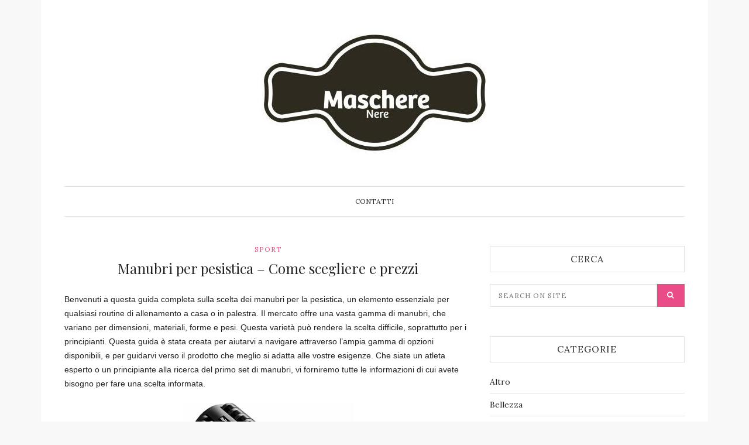

--- FILE ---
content_type: text/html; charset=UTF-8
request_url: https://mascherenere.it/manubri-per-pesistica-come-scegliere-e-prezzi
body_size: 20492
content:
<!DOCTYPE html>
<html lang="it-IT">
<head>
	<meta charset="UTF-8">
	<meta name="viewport" content="width=device-width, initial-scale=1.0">
	<link rel="profile" href="http://gmpg.org/xfn/11">
	<link rel="pingback" href="https://mascherenere.it/xmlrpc.php">

	<meta name='robots' content='index, follow, max-image-preview:large, max-snippet:-1, max-video-preview:-1' />

	<!-- This site is optimized with the Yoast SEO plugin v26.6 - https://yoast.com/wordpress/plugins/seo/ -->
	<title>Manubri per pesistica - Come scegliere e prezzi</title>
	<link rel="canonical" href="https://mascherenere.it/manubri-per-pesistica-come-scegliere-e-prezzi" />
	<meta property="og:locale" content="it_IT" />
	<meta property="og:type" content="article" />
	<meta property="og:title" content="Manubri per pesistica - Come scegliere e prezzi" />
	<meta property="og:description" content="Benvenuti a questa guida completa sulla scelta dei manubri per la pesistica, un elemento essenziale per qualsiasi routine di allenamento a casa o in palestra. Il mercato offre una vasta gamma di manubri, che variano per dimensioni, materiali, forme e pesi. Questa varietà può rendere la scelta difficile, soprattutto per i principianti. Questa guida è [&hellip;]" />
	<meta property="og:url" content="https://mascherenere.it/manubri-per-pesistica-come-scegliere-e-prezzi" />
	<meta property="og:site_name" content="Maschere Nere" />
	<meta property="article:published_time" content="2024-03-07T20:19:54+00:00" />
	<meta property="article:modified_time" content="2024-09-24T14:46:16+00:00" />
	<meta property="og:image" content="http://mascherenere.it/wp-content/uploads/2024/03/Manubri-per-pesistica-293x300.jpg" />
	<meta name="author" content="admin" />
	<meta name="twitter:card" content="summary_large_image" />
	<meta name="twitter:label1" content="Scritto da" />
	<meta name="twitter:data1" content="admin" />
	<meta name="twitter:label2" content="Tempo di lettura stimato" />
	<meta name="twitter:data2" content="13 minuti" />
	<script type="application/ld+json" class="yoast-schema-graph">{"@context":"https://schema.org","@graph":[{"@type":"Article","@id":"https://mascherenere.it/manubri-per-pesistica-come-scegliere-e-prezzi#article","isPartOf":{"@id":"https://mascherenere.it/manubri-per-pesistica-come-scegliere-e-prezzi"},"author":{"name":"admin","@id":"https://mascherenere.it/#/schema/person/4062e2ff91c2a0241528a1c98635f8d6"},"headline":"Manubri per pesistica &#8211; Come scegliere e prezzi","datePublished":"2024-03-07T20:19:54+00:00","dateModified":"2024-09-24T14:46:16+00:00","mainEntityOfPage":{"@id":"https://mascherenere.it/manubri-per-pesistica-come-scegliere-e-prezzi"},"wordCount":2255,"publisher":{"@id":"https://mascherenere.it/#organization"},"image":{"@id":"https://mascherenere.it/manubri-per-pesistica-come-scegliere-e-prezzi#primaryimage"},"thumbnailUrl":"http://mascherenere.it/wp-content/uploads/2024/03/Manubri-per-pesistica-293x300.jpg","articleSection":["Sport"],"inLanguage":"it-IT"},{"@type":"WebPage","@id":"https://mascherenere.it/manubri-per-pesistica-come-scegliere-e-prezzi","url":"https://mascherenere.it/manubri-per-pesistica-come-scegliere-e-prezzi","name":"Manubri per pesistica - Come scegliere e prezzi","isPartOf":{"@id":"https://mascherenere.it/#website"},"primaryImageOfPage":{"@id":"https://mascherenere.it/manubri-per-pesistica-come-scegliere-e-prezzi#primaryimage"},"image":{"@id":"https://mascherenere.it/manubri-per-pesistica-come-scegliere-e-prezzi#primaryimage"},"thumbnailUrl":"http://mascherenere.it/wp-content/uploads/2024/03/Manubri-per-pesistica-293x300.jpg","datePublished":"2024-03-07T20:19:54+00:00","dateModified":"2024-09-24T14:46:16+00:00","breadcrumb":{"@id":"https://mascherenere.it/manubri-per-pesistica-come-scegliere-e-prezzi#breadcrumb"},"inLanguage":"it-IT","potentialAction":[{"@type":"ReadAction","target":["https://mascherenere.it/manubri-per-pesistica-come-scegliere-e-prezzi"]}]},{"@type":"ImageObject","inLanguage":"it-IT","@id":"https://mascherenere.it/manubri-per-pesistica-come-scegliere-e-prezzi#primaryimage","url":"https://mascherenere.it/wp-content/uploads/2024/03/Manubri-per-pesistica.jpg","contentUrl":"https://mascherenere.it/wp-content/uploads/2024/03/Manubri-per-pesistica.jpg","width":313,"height":320},{"@type":"BreadcrumbList","@id":"https://mascherenere.it/manubri-per-pesistica-come-scegliere-e-prezzi#breadcrumb","itemListElement":[{"@type":"ListItem","position":1,"name":"Home","item":"https://mascherenere.it/"},{"@type":"ListItem","position":2,"name":"Manubri per pesistica &#8211; Come scegliere e prezzi"}]},{"@type":"WebSite","@id":"https://mascherenere.it/#website","url":"https://mascherenere.it/","name":"Maschere Nere","description":"Maschere Nere","publisher":{"@id":"https://mascherenere.it/#organization"},"potentialAction":[{"@type":"SearchAction","target":{"@type":"EntryPoint","urlTemplate":"https://mascherenere.it/?s={search_term_string}"},"query-input":{"@type":"PropertyValueSpecification","valueRequired":true,"valueName":"search_term_string"}}],"inLanguage":"it-IT"},{"@type":"Organization","@id":"https://mascherenere.it/#organization","name":"Maschere Nere","url":"https://mascherenere.it/","logo":{"@type":"ImageObject","inLanguage":"it-IT","@id":"https://mascherenere.it/#/schema/logo/image/","url":"https://mascherenere.it/wp-content/uploads/2023/05/cropped-mascherenere.jpg","contentUrl":"https://mascherenere.it/wp-content/uploads/2023/05/cropped-mascherenere.jpg","width":500,"height":218,"caption":"Maschere Nere"},"image":{"@id":"https://mascherenere.it/#/schema/logo/image/"}},{"@type":"Person","@id":"https://mascherenere.it/#/schema/person/4062e2ff91c2a0241528a1c98635f8d6","name":"admin","image":{"@type":"ImageObject","inLanguage":"it-IT","@id":"https://mascherenere.it/#/schema/person/image/","url":"https://secure.gravatar.com/avatar/da2013040f558945db515bbb8ef87494257138eec1d3cda9f8c5e2d610b13bc7?s=96&d=mm&r=g","contentUrl":"https://secure.gravatar.com/avatar/da2013040f558945db515bbb8ef87494257138eec1d3cda9f8c5e2d610b13bc7?s=96&d=mm&r=g","caption":"admin"}}]}</script>
	<!-- / Yoast SEO plugin. -->


<link rel='dns-prefetch' href='//stats.wp.com' />
<link rel='dns-prefetch' href='//fonts.googleapis.com' />
<link rel="alternate" type="application/rss+xml" title="Maschere Nere &raquo; Feed" href="https://mascherenere.it/feed" />
<link rel="alternate" title="oEmbed (JSON)" type="application/json+oembed" href="https://mascherenere.it/wp-json/oembed/1.0/embed?url=https%3A%2F%2Fmascherenere.it%2Fmanubri-per-pesistica-come-scegliere-e-prezzi" />
<link rel="alternate" title="oEmbed (XML)" type="text/xml+oembed" href="https://mascherenere.it/wp-json/oembed/1.0/embed?url=https%3A%2F%2Fmascherenere.it%2Fmanubri-per-pesistica-come-scegliere-e-prezzi&#038;format=xml" />
<style id='wp-img-auto-sizes-contain-inline-css' type='text/css'>
img:is([sizes=auto i],[sizes^="auto," i]){contain-intrinsic-size:3000px 1500px}
/*# sourceURL=wp-img-auto-sizes-contain-inline-css */
</style>

<style id='wp-emoji-styles-inline-css' type='text/css'>

	img.wp-smiley, img.emoji {
		display: inline !important;
		border: none !important;
		box-shadow: none !important;
		height: 1em !important;
		width: 1em !important;
		margin: 0 0.07em !important;
		vertical-align: -0.1em !important;
		background: none !important;
		padding: 0 !important;
	}
/*# sourceURL=wp-emoji-styles-inline-css */
</style>
<link rel='stylesheet' id='wp-block-library-css' href='https://mascherenere.it/wp-includes/css/dist/block-library/style.min.css?ver=6.9' type='text/css' media='all' />
<style id='global-styles-inline-css' type='text/css'>
:root{--wp--preset--aspect-ratio--square: 1;--wp--preset--aspect-ratio--4-3: 4/3;--wp--preset--aspect-ratio--3-4: 3/4;--wp--preset--aspect-ratio--3-2: 3/2;--wp--preset--aspect-ratio--2-3: 2/3;--wp--preset--aspect-ratio--16-9: 16/9;--wp--preset--aspect-ratio--9-16: 9/16;--wp--preset--color--black: #000000;--wp--preset--color--cyan-bluish-gray: #abb8c3;--wp--preset--color--white: #ffffff;--wp--preset--color--pale-pink: #f78da7;--wp--preset--color--vivid-red: #cf2e2e;--wp--preset--color--luminous-vivid-orange: #ff6900;--wp--preset--color--luminous-vivid-amber: #fcb900;--wp--preset--color--light-green-cyan: #7bdcb5;--wp--preset--color--vivid-green-cyan: #00d084;--wp--preset--color--pale-cyan-blue: #8ed1fc;--wp--preset--color--vivid-cyan-blue: #0693e3;--wp--preset--color--vivid-purple: #9b51e0;--wp--preset--gradient--vivid-cyan-blue-to-vivid-purple: linear-gradient(135deg,rgb(6,147,227) 0%,rgb(155,81,224) 100%);--wp--preset--gradient--light-green-cyan-to-vivid-green-cyan: linear-gradient(135deg,rgb(122,220,180) 0%,rgb(0,208,130) 100%);--wp--preset--gradient--luminous-vivid-amber-to-luminous-vivid-orange: linear-gradient(135deg,rgb(252,185,0) 0%,rgb(255,105,0) 100%);--wp--preset--gradient--luminous-vivid-orange-to-vivid-red: linear-gradient(135deg,rgb(255,105,0) 0%,rgb(207,46,46) 100%);--wp--preset--gradient--very-light-gray-to-cyan-bluish-gray: linear-gradient(135deg,rgb(238,238,238) 0%,rgb(169,184,195) 100%);--wp--preset--gradient--cool-to-warm-spectrum: linear-gradient(135deg,rgb(74,234,220) 0%,rgb(151,120,209) 20%,rgb(207,42,186) 40%,rgb(238,44,130) 60%,rgb(251,105,98) 80%,rgb(254,248,76) 100%);--wp--preset--gradient--blush-light-purple: linear-gradient(135deg,rgb(255,206,236) 0%,rgb(152,150,240) 100%);--wp--preset--gradient--blush-bordeaux: linear-gradient(135deg,rgb(254,205,165) 0%,rgb(254,45,45) 50%,rgb(107,0,62) 100%);--wp--preset--gradient--luminous-dusk: linear-gradient(135deg,rgb(255,203,112) 0%,rgb(199,81,192) 50%,rgb(65,88,208) 100%);--wp--preset--gradient--pale-ocean: linear-gradient(135deg,rgb(255,245,203) 0%,rgb(182,227,212) 50%,rgb(51,167,181) 100%);--wp--preset--gradient--electric-grass: linear-gradient(135deg,rgb(202,248,128) 0%,rgb(113,206,126) 100%);--wp--preset--gradient--midnight: linear-gradient(135deg,rgb(2,3,129) 0%,rgb(40,116,252) 100%);--wp--preset--font-size--small: 13px;--wp--preset--font-size--medium: 20px;--wp--preset--font-size--large: 36px;--wp--preset--font-size--x-large: 42px;--wp--preset--spacing--20: 0.44rem;--wp--preset--spacing--30: 0.67rem;--wp--preset--spacing--40: 1rem;--wp--preset--spacing--50: 1.5rem;--wp--preset--spacing--60: 2.25rem;--wp--preset--spacing--70: 3.38rem;--wp--preset--spacing--80: 5.06rem;--wp--preset--shadow--natural: 6px 6px 9px rgba(0, 0, 0, 0.2);--wp--preset--shadow--deep: 12px 12px 50px rgba(0, 0, 0, 0.4);--wp--preset--shadow--sharp: 6px 6px 0px rgba(0, 0, 0, 0.2);--wp--preset--shadow--outlined: 6px 6px 0px -3px rgb(255, 255, 255), 6px 6px rgb(0, 0, 0);--wp--preset--shadow--crisp: 6px 6px 0px rgb(0, 0, 0);}:where(.is-layout-flex){gap: 0.5em;}:where(.is-layout-grid){gap: 0.5em;}body .is-layout-flex{display: flex;}.is-layout-flex{flex-wrap: wrap;align-items: center;}.is-layout-flex > :is(*, div){margin: 0;}body .is-layout-grid{display: grid;}.is-layout-grid > :is(*, div){margin: 0;}:where(.wp-block-columns.is-layout-flex){gap: 2em;}:where(.wp-block-columns.is-layout-grid){gap: 2em;}:where(.wp-block-post-template.is-layout-flex){gap: 1.25em;}:where(.wp-block-post-template.is-layout-grid){gap: 1.25em;}.has-black-color{color: var(--wp--preset--color--black) !important;}.has-cyan-bluish-gray-color{color: var(--wp--preset--color--cyan-bluish-gray) !important;}.has-white-color{color: var(--wp--preset--color--white) !important;}.has-pale-pink-color{color: var(--wp--preset--color--pale-pink) !important;}.has-vivid-red-color{color: var(--wp--preset--color--vivid-red) !important;}.has-luminous-vivid-orange-color{color: var(--wp--preset--color--luminous-vivid-orange) !important;}.has-luminous-vivid-amber-color{color: var(--wp--preset--color--luminous-vivid-amber) !important;}.has-light-green-cyan-color{color: var(--wp--preset--color--light-green-cyan) !important;}.has-vivid-green-cyan-color{color: var(--wp--preset--color--vivid-green-cyan) !important;}.has-pale-cyan-blue-color{color: var(--wp--preset--color--pale-cyan-blue) !important;}.has-vivid-cyan-blue-color{color: var(--wp--preset--color--vivid-cyan-blue) !important;}.has-vivid-purple-color{color: var(--wp--preset--color--vivid-purple) !important;}.has-black-background-color{background-color: var(--wp--preset--color--black) !important;}.has-cyan-bluish-gray-background-color{background-color: var(--wp--preset--color--cyan-bluish-gray) !important;}.has-white-background-color{background-color: var(--wp--preset--color--white) !important;}.has-pale-pink-background-color{background-color: var(--wp--preset--color--pale-pink) !important;}.has-vivid-red-background-color{background-color: var(--wp--preset--color--vivid-red) !important;}.has-luminous-vivid-orange-background-color{background-color: var(--wp--preset--color--luminous-vivid-orange) !important;}.has-luminous-vivid-amber-background-color{background-color: var(--wp--preset--color--luminous-vivid-amber) !important;}.has-light-green-cyan-background-color{background-color: var(--wp--preset--color--light-green-cyan) !important;}.has-vivid-green-cyan-background-color{background-color: var(--wp--preset--color--vivid-green-cyan) !important;}.has-pale-cyan-blue-background-color{background-color: var(--wp--preset--color--pale-cyan-blue) !important;}.has-vivid-cyan-blue-background-color{background-color: var(--wp--preset--color--vivid-cyan-blue) !important;}.has-vivid-purple-background-color{background-color: var(--wp--preset--color--vivid-purple) !important;}.has-black-border-color{border-color: var(--wp--preset--color--black) !important;}.has-cyan-bluish-gray-border-color{border-color: var(--wp--preset--color--cyan-bluish-gray) !important;}.has-white-border-color{border-color: var(--wp--preset--color--white) !important;}.has-pale-pink-border-color{border-color: var(--wp--preset--color--pale-pink) !important;}.has-vivid-red-border-color{border-color: var(--wp--preset--color--vivid-red) !important;}.has-luminous-vivid-orange-border-color{border-color: var(--wp--preset--color--luminous-vivid-orange) !important;}.has-luminous-vivid-amber-border-color{border-color: var(--wp--preset--color--luminous-vivid-amber) !important;}.has-light-green-cyan-border-color{border-color: var(--wp--preset--color--light-green-cyan) !important;}.has-vivid-green-cyan-border-color{border-color: var(--wp--preset--color--vivid-green-cyan) !important;}.has-pale-cyan-blue-border-color{border-color: var(--wp--preset--color--pale-cyan-blue) !important;}.has-vivid-cyan-blue-border-color{border-color: var(--wp--preset--color--vivid-cyan-blue) !important;}.has-vivid-purple-border-color{border-color: var(--wp--preset--color--vivid-purple) !important;}.has-vivid-cyan-blue-to-vivid-purple-gradient-background{background: var(--wp--preset--gradient--vivid-cyan-blue-to-vivid-purple) !important;}.has-light-green-cyan-to-vivid-green-cyan-gradient-background{background: var(--wp--preset--gradient--light-green-cyan-to-vivid-green-cyan) !important;}.has-luminous-vivid-amber-to-luminous-vivid-orange-gradient-background{background: var(--wp--preset--gradient--luminous-vivid-amber-to-luminous-vivid-orange) !important;}.has-luminous-vivid-orange-to-vivid-red-gradient-background{background: var(--wp--preset--gradient--luminous-vivid-orange-to-vivid-red) !important;}.has-very-light-gray-to-cyan-bluish-gray-gradient-background{background: var(--wp--preset--gradient--very-light-gray-to-cyan-bluish-gray) !important;}.has-cool-to-warm-spectrum-gradient-background{background: var(--wp--preset--gradient--cool-to-warm-spectrum) !important;}.has-blush-light-purple-gradient-background{background: var(--wp--preset--gradient--blush-light-purple) !important;}.has-blush-bordeaux-gradient-background{background: var(--wp--preset--gradient--blush-bordeaux) !important;}.has-luminous-dusk-gradient-background{background: var(--wp--preset--gradient--luminous-dusk) !important;}.has-pale-ocean-gradient-background{background: var(--wp--preset--gradient--pale-ocean) !important;}.has-electric-grass-gradient-background{background: var(--wp--preset--gradient--electric-grass) !important;}.has-midnight-gradient-background{background: var(--wp--preset--gradient--midnight) !important;}.has-small-font-size{font-size: var(--wp--preset--font-size--small) !important;}.has-medium-font-size{font-size: var(--wp--preset--font-size--medium) !important;}.has-large-font-size{font-size: var(--wp--preset--font-size--large) !important;}.has-x-large-font-size{font-size: var(--wp--preset--font-size--x-large) !important;}
/*# sourceURL=global-styles-inline-css */
</style>

<style id='classic-theme-styles-inline-css' type='text/css'>
/*! This file is auto-generated */
.wp-block-button__link{color:#fff;background-color:#32373c;border-radius:9999px;box-shadow:none;text-decoration:none;padding:calc(.667em + 2px) calc(1.333em + 2px);font-size:1.125em}.wp-block-file__button{background:#32373c;color:#fff;text-decoration:none}
/*# sourceURL=/wp-includes/css/classic-themes.min.css */
</style>
<link rel='stylesheet' id='dashicons-css' href='https://mascherenere.it/wp-includes/css/dashicons.min.css?ver=6.9' type='text/css' media='all' />
<link rel='stylesheet' id='admin-bar-css' href='https://mascherenere.it/wp-includes/css/admin-bar.min.css?ver=6.9' type='text/css' media='all' />
<style id='admin-bar-inline-css' type='text/css'>

    /* Hide CanvasJS credits for P404 charts specifically */
    #p404RedirectChart .canvasjs-chart-credit {
        display: none !important;
    }
    
    #p404RedirectChart canvas {
        border-radius: 6px;
    }

    .p404-redirect-adminbar-weekly-title {
        font-weight: bold;
        font-size: 14px;
        color: #fff;
        margin-bottom: 6px;
    }

    #wpadminbar #wp-admin-bar-p404_free_top_button .ab-icon:before {
        content: "\f103";
        color: #dc3545;
        top: 3px;
    }
    
    #wp-admin-bar-p404_free_top_button .ab-item {
        min-width: 80px !important;
        padding: 0px !important;
    }
    
    /* Ensure proper positioning and z-index for P404 dropdown */
    .p404-redirect-adminbar-dropdown-wrap { 
        min-width: 0; 
        padding: 0;
        position: static !important;
    }
    
    #wpadminbar #wp-admin-bar-p404_free_top_button_dropdown {
        position: static !important;
    }
    
    #wpadminbar #wp-admin-bar-p404_free_top_button_dropdown .ab-item {
        padding: 0 !important;
        margin: 0 !important;
    }
    
    .p404-redirect-dropdown-container {
        min-width: 340px;
        padding: 18px 18px 12px 18px;
        background: #23282d !important;
        color: #fff;
        border-radius: 12px;
        box-shadow: 0 8px 32px rgba(0,0,0,0.25);
        margin-top: 10px;
        position: relative !important;
        z-index: 999999 !important;
        display: block !important;
        border: 1px solid #444;
    }
    
    /* Ensure P404 dropdown appears on hover */
    #wpadminbar #wp-admin-bar-p404_free_top_button .p404-redirect-dropdown-container { 
        display: none !important;
    }
    
    #wpadminbar #wp-admin-bar-p404_free_top_button:hover .p404-redirect-dropdown-container { 
        display: block !important;
    }
    
    #wpadminbar #wp-admin-bar-p404_free_top_button:hover #wp-admin-bar-p404_free_top_button_dropdown .p404-redirect-dropdown-container {
        display: block !important;
    }
    
    .p404-redirect-card {
        background: #2c3338;
        border-radius: 8px;
        padding: 18px 18px 12px 18px;
        box-shadow: 0 2px 8px rgba(0,0,0,0.07);
        display: flex;
        flex-direction: column;
        align-items: flex-start;
        border: 1px solid #444;
    }
    
    .p404-redirect-btn {
        display: inline-block;
        background: #dc3545;
        color: #fff !important;
        font-weight: bold;
        padding: 5px 22px;
        border-radius: 8px;
        text-decoration: none;
        font-size: 17px;
        transition: background 0.2s, box-shadow 0.2s;
        margin-top: 8px;
        box-shadow: 0 2px 8px rgba(220,53,69,0.15);
        text-align: center;
        line-height: 1.6;
    }
    
    .p404-redirect-btn:hover {
        background: #c82333;
        color: #fff !important;
        box-shadow: 0 4px 16px rgba(220,53,69,0.25);
    }
    
    /* Prevent conflicts with other admin bar dropdowns */
    #wpadminbar .ab-top-menu > li:hover > .ab-item,
    #wpadminbar .ab-top-menu > li.hover > .ab-item {
        z-index: auto;
    }
    
    #wpadminbar #wp-admin-bar-p404_free_top_button:hover > .ab-item {
        z-index: 999998 !important;
    }
    
/*# sourceURL=admin-bar-inline-css */
</style>
<link rel='stylesheet' id='contact-form-7-css' href='https://mascherenere.it/wp-content/plugins/contact-form-7/includes/css/styles.css?ver=6.1.4' type='text/css' media='all' />
<link rel='stylesheet' id='toc-screen-css' href='https://mascherenere.it/wp-content/plugins/table-of-contents-plus/screen.min.css?ver=2411.1' type='text/css' media='all' />
<link rel='stylesheet' id='wp-automatic-css' href='https://mascherenere.it/wp-content/plugins/wp-automatic-plugin-for-wordpress/css/admin-dashboard.css?ver=1.0.0' type='text/css' media='all' />
<link rel='stylesheet' id='wp-automatic-gallery-css' href='https://mascherenere.it/wp-content/plugins/wp-automatic-plugin-for-wordpress/css/wp-automatic.css?ver=1.0.0' type='text/css' media='all' />
<link rel='stylesheet' id='crp-style-text-only-css' href='https://mascherenere.it/wp-content/plugins/contextual-related-posts/css/text-only.min.css?ver=4.1.0' type='text/css' media='all' />
<link rel='stylesheet' id='bootstrap-css-css' href='https://mascherenere.it/wp-content/themes/zinnias-lite/assets/css/bootstrap.min.css' type='text/css' media='all' />
<link rel='stylesheet' id='font-awesome-css' href='https://mascherenere.it/wp-content/themes/zinnias-lite/assets/css/font-awesome.min.css' type='text/css' media='all' />
<link rel='stylesheet' id='magnific-popup-css-css' href='https://mascherenere.it/wp-content/themes/zinnias-lite/assets/css/magnific-popup.css' type='text/css' media='all' />
<link rel='stylesheet' id='slicknav-css-css' href='https://mascherenere.it/wp-content/themes/zinnias-lite/assets/css/slicknav.css' type='text/css' media='all' />
<link rel='stylesheet' id='zinnias-lite-style-css' href='https://mascherenere.it/wp-content/themes/zinnias-lite/style.css?ver=6.9' type='text/css' media='all' />
<link rel='stylesheet' id='responsive-css-css' href='https://mascherenere.it/wp-content/themes/zinnias-lite/assets/css/responsive.css' type='text/css' media='all' />
<link rel='stylesheet' id='google-font-lora-css' href='//fonts.googleapis.com/css?family=Lora:400,400italic,700,700italic' type='text/css' media='all' />
<link rel='stylesheet' id='google-font-playfair-display-css' href='//fonts.googleapis.com/css?family=Playfair+Display:400,%20%20%20%20400italic,700,700italic,900,900italic' type='text/css' media='all' />
<link rel='stylesheet' id='aawp-css' href='https://mascherenere.it/wp-content/plugins/aawp/assets/dist/css/main.css?ver=3.40.0' type='text/css' media='all' />
<script type="text/javascript" src="https://mascherenere.it/wp-includes/js/jquery/jquery.min.js?ver=3.7.1" id="jquery-core-js"></script>
<script type="text/javascript" src="https://mascherenere.it/wp-includes/js/jquery/jquery-migrate.min.js?ver=3.4.1" id="jquery-migrate-js"></script>
<script type="text/javascript" src="https://mascherenere.it/wp-content/plugins/wp-automatic-plugin-for-wordpress/js/custom-front.js?ver=1.0" id="wp-automatic-js"></script>
<link rel="https://api.w.org/" href="https://mascherenere.it/wp-json/" /><link rel="alternate" title="JSON" type="application/json" href="https://mascherenere.it/wp-json/wp/v2/posts/533" /><link rel="EditURI" type="application/rsd+xml" title="RSD" href="https://mascherenere.it/xmlrpc.php?rsd" />
<meta name="generator" content="WordPress 6.9" />
<link rel='shortlink' href='https://mascherenere.it/?p=533' />
<style type="text/css">.aawp .aawp-tb__row--highlight{background-color:#256aaf;}.aawp .aawp-tb__row--highlight{color:#fff;}.aawp .aawp-tb__row--highlight a{color:#fff;}</style>	<style>img#wpstats{display:none}</style>
		</head>
<body class="wp-singular post-template-default single single-post postid-533 single-format-standard wp-custom-logo wp-theme-zinnias-lite aawp-custom">
<div class="container">
	<div class="row">
		<div class="col-md-12">
			<div class="zinnias-main-wrap">

				<!-- header section start -->
				<header class="header">

					<!-- main-logo section start-->
					<div class="main-logo-section">

													<div class="text-center main-logo">
								<a href="https://mascherenere.it/" class="custom-logo-link" rel="home"><img width="500" height="218" src="https://mascherenere.it/wp-content/uploads/2023/05/cropped-mascherenere.jpg" class="custom-logo" alt="Maschere Nere" decoding="async" fetchpriority="high" srcset="https://mascherenere.it/wp-content/uploads/2023/05/cropped-mascherenere.jpg 500w, https://mascherenere.it/wp-content/uploads/2023/05/cropped-mascherenere-300x131.jpg 300w" sizes="(max-width: 500px) 100vw, 500px" /></a>							</div><!-- /Logo -->
											</div>
					<!-- main-logo section end-->

					<!-- primary menu start -->
					<div id="category-menu">
						<div class="category-menu">
							<div class="cat-menu"><ul>
<li class="page_item page-item-125"><a href="https://mascherenere.it/contatti">Contatti</a></li>
</ul></div>
						</div>
						<div class="mobile-cat-menu"></div>
					</div>
					<!-- primary menu end -->
				</header>
				<!-- header section end -->

<!-- main-content section start -->
<div class="main-content">
	<div class="row">
		<div class="col-md-8">

				
					<article id="post-533" class="large-post post-533 post type-post status-publish format-standard hentry category-sport">
	<header class="entry-header text-center">
		<div class="post-in text-uppercase"><a href="https://mascherenere.it/category/sport" rel="category tag">Sport</a></div>

		<h2 class="entry-title">Manubri per pesistica  &#8211; Come scegliere e prezzi</h2>	</header>

	<!-- Gallery Post -->
	
		
	
	<div class="entry-content">
		<p>Benvenuti a questa guida completa sulla scelta dei manubri per la pesistica, un elemento essenziale per qualsiasi routine di allenamento a casa o in palestra. Il mercato offre una vasta gamma di manubri, che variano per dimensioni, materiali, forme e pesi. Questa varietà può rendere la scelta difficile, soprattutto per i principianti. Questa guida è stata creata per aiutarvi a navigare attraverso l&#8217;ampia gamma di opzioni disponibili, e per guidarvi verso il prodotto che meglio si adatta alle vostre esigenze. Che siate un atleta esperto o un principiante alla ricerca del primo set di manubri, vi forniremo tutte le informazioni di cui avete bisogno per fare una scelta informata.</p>
<p><img decoding="async" class="size-medium wp-image-758 aligncenter" src="http://mascherenere.it/wp-content/uploads/2024/03/Manubri-per-pesistica-293x300.jpg" alt="" width="293" height="300" srcset="https://mascherenere.it/wp-content/uploads/2024/03/Manubri-per-pesistica-293x300.jpg 293w, https://mascherenere.it/wp-content/uploads/2024/03/Manubri-per-pesistica.jpg 313w" sizes="(max-width: 293px) 100vw, 293px" /></p>
<div id="toc_container" class="no_bullets"><p class="toc_title">Indice</p><ul class="toc_list"><li><a href="#Cos8217e_e_a_cosa_serve"><span class="toc_number toc_depth_1">1</span> Cos&#8217;è e a cosa serve</a></li><li><a href="#Come_scegliere_Manubri_per_pesistica"><span class="toc_number toc_depth_1">2</span> Come scegliere Manubri per pesistica</a></li><li><a href="#Prezzi_Manubri_per_pesistica"><span class="toc_number toc_depth_1">3</span> Prezzi Manubri per pesistica</a></li><li><a href="#Altre_cose_da_sapere"><span class="toc_number toc_depth_1">4</span> Altre cose da sapere</a></li></ul></div>
<h2><span id="Cos8217e_e_a_cosa_serve">Cos&#8217;è e a cosa serve</span></h2>
<p>I manubri per pesistica sono attrezzi d&#8217;allenamento molto diffusi, utilizzati tanto in palestra quanto per l&#8217;attività fisica a casa. Sono composti principalmente da una barra corta e da due pesi, uno per ogni estremità. Sono uno strumento estremamente versatile, adatto sia per lavorare su muscoli specifici sia per allenamenti total body.</p>
<p>Il funzionamento dei manubri è molto semplice: l&#8217;utente li afferra con una o entrambe le mani e li solleva, compiendo una serie di movimenti che variano a seconda dell&#8217;esercizio che si intende eseguire. Attraverso questi movimenti, il corpo è in grado di sollecitare in modo mirato e specifico vari gruppi muscolari.</p>
<p>I pesi agli estremi della barra possono essere fissi o intercambiabili. Nel caso dei manubri con pesi fissi, il peso stesso è parte integrante del manubrio e non può essere modificato. Questi sono tipicamente utilizzati nelle palestre commerciali e sono disponibili in una serie di pesi differenti.</p>
<p>I manubri con pesi intercambiabili, invece, permettono di variare il peso del manubrio aggiungendo o rimuovendo i dischi di peso alle estremità. Questi manubri sono ideali per l&#8217;uso casalingo, dato che permettono una maggiore versatilità e possono essere adattati per aderire a diverse esigenze di allenamento.</p>
<p>Esiste una vasta gamma di esercizi che si possono eseguire con i manubri, da quelli mirati al potenziamento di specifici gruppi muscolari, come bicipiti, tricipiti, spalle e pettorali, a quelli per il rafforzamento del nucleo o dei muscoli delle gambe. L&#8217;importante è sempre eseguire gli esercizi con la corretta forma e tecnica per evitare infortuni e massimizzare i benefici dell&#8217;allenamento.</p>

<div class="aawp">

    <table class="aawp-table">
        <thead>
            <tr>
                                    <th class="aawp-table__th-position">#</th>
                                <th class="aawp-table__th-thumb">Anteprima</th>
                <th class="aawp-table__th-title">Prodotto</th>
                                                    <th class="aawp-table__th-pricing">Prezzo</th>
                                <th class="aawp-table__th-links"></th>
            </tr>
        </thead>
        <tbody>
                    
            <tr class="aawp-product aawp-product--ribbon aawp-product--sale aawp-product--bestseller"  data-aawp-product-asin="B09BZ6LTV8" data-aawp-product-id="50372" data-aawp-tracking-id="mascherenere.it-21" data-aawp-product-title="unycos - Manubri Regolabili con Dischi 15 kg【E-Book + Valigetta】Coppia di Pesi con Barra di Collegamento Antiscivolo per Uomini/Donne Allenamento Palestra in Casa Fitness  Iron Transformer">
                                    <td class="aawp-table__td-position" data-label="Bestseller n.">1</td>
                                <td class="aawp-table__td-thumb" data-label="Anteprima">
                    <a href="https://www.amazon.it/dp/B09BZ6LTV8?tag=mascherenere.it-21&linkCode=ogi&th=1&psc=1&keywords=manubri%20per%20pesistica" title="unycos - Manubri Regolabili con Dischi 15 kg【E-Book + Valigetta】Coppia di Pesi con Barra di Collegamento Antiscivolo per Uomini/Donne, Allenamento, Palestra in Casa, Fitness (Iron Transformer)" rel="nofollow noopener sponsored" target="_blank">
                        <img decoding="async" class="aawp-product__img" src="https://m.media-amazon.com/images/I/51n3EzT6DIL._SL160_.jpg" alt="unycos - Manubri Regolabili con Dischi 15 kg【E-Book + Valigetta】Coppia di Pesi con Barra di Collegamento Antiscivolo per Uomini/Donne, Allenamento, Palestra in Casa, Fitness (Iron Transformer)"  />
                    </a>
                </td>
                <td class="aawp-table__td-title" data-label="Prodotto">
                    <a class="aawp-product__title" href="https://www.amazon.it/dp/B09BZ6LTV8?tag=mascherenere.it-21&linkCode=ogi&th=1&psc=1&keywords=manubri%20per%20pesistica" title="unycos - Manubri Regolabili con Dischi 15 kg【E-Book + Valigetta】Coppia di Pesi con Barra di Collegamento Antiscivolo per Uomini/Donne, Allenamento, Palestra in Casa, Fitness (Iron Transformer)"
                       rel="nofollow noopener sponsored" target="_blank">unycos - Manubri Regolabili con Dischi 15 kg【E-Book + Valigetta】Coppia di Pesi con Barra di...                    </a>
                </td>
                                                    <td class="aawp-table__td-pricing" data-label="Prezzo">
                                                                                                    <span class="aawp-product__price">57,90 EUR</span>                    </td>
                                <td class="aawp-table__td-links" data-label="Link">
                    <a class="aawp-button aawp-button--buy aawp-button--icon aawp-button--icon-black" href="https://www.amazon.it/dp/B09BZ6LTV8?tag=mascherenere.it-21&#038;linkCode=ogi&#038;th=1&#038;psc=1&#038;keywords=manubri%20per%20pesistica" title="Acquista su Amazon" target="_blank" rel="nofollow noopener sponsored">Acquista su Amazon</a>                </td>
            </tr>

                    
            <tr class="aawp-product aawp-product--ribbon aawp-product--sale aawp-product--bestseller"  data-aawp-product-asin="B08224FZKW" data-aawp-product-id="50373" data-aawp-tracking-id="mascherenere.it-21" data-aawp-product-title="CCLIFE manubri regolabili palestra 2 Set set di pesi professionale 20/25/30/40kg con manubri corti e barra lunga collegata con tubo in acciaio">
                                    <td class="aawp-table__td-position" data-label="Bestseller n.">2</td>
                                <td class="aawp-table__td-thumb" data-label="Anteprima">
                    <a href="https://www.amazon.it/dp/B08224FZKW?tag=mascherenere.it-21&linkCode=ogi&th=1&psc=1&keywords=manubri%20per%20pesistica" title="CCLIFE manubri regolabili palestra 2 Set, set di pesi professionale 20/25/30/40kg con manubri corti e barra lunga collegata con tubo in acciaio" rel="nofollow noopener sponsored" target="_blank">
                        <img decoding="async" class="aawp-product__img" src="https://m.media-amazon.com/images/I/41KKe7oFD3L._SL160_.jpg" alt="CCLIFE manubri regolabili palestra 2 Set, set di pesi professionale 20/25/30/40kg con manubri corti e barra lunga collegata con tubo in acciaio"  />
                    </a>
                </td>
                <td class="aawp-table__td-title" data-label="Prodotto">
                    <a class="aawp-product__title" href="https://www.amazon.it/dp/B08224FZKW?tag=mascherenere.it-21&linkCode=ogi&th=1&psc=1&keywords=manubri%20per%20pesistica" title="CCLIFE manubri regolabili palestra 2 Set, set di pesi professionale 20/25/30/40kg con manubri corti e barra lunga collegata con tubo in acciaio"
                       rel="nofollow noopener sponsored" target="_blank">CCLIFE manubri regolabili palestra 2 Set, set di pesi professionale 20/25/30/40kg con manubri corti...                    </a>
                </td>
                                                    <td class="aawp-table__td-pricing" data-label="Prezzo">
                                                                                                    <span class="aawp-product__price">48,98 EUR</span>                    </td>
                                <td class="aawp-table__td-links" data-label="Link">
                    <a class="aawp-button aawp-button--buy aawp-button--icon aawp-button--icon-black" href="https://www.amazon.it/dp/B08224FZKW?tag=mascherenere.it-21&#038;linkCode=ogi&#038;th=1&#038;psc=1&#038;keywords=manubri%20per%20pesistica" title="Acquista su Amazon" target="_blank" rel="nofollow noopener sponsored">Acquista su Amazon</a>                </td>
            </tr>

                    
            <tr class="aawp-product aawp-product--bestseller aawp-product--ribbon"  data-aawp-product-asin="B07H38DC9T" data-aawp-product-id="50374" data-aawp-tracking-id="mascherenere.it-21" data-aawp-product-title="TechFit Ghisa Manubri Regolabili Set 15 kg per Body Building Pesistica Fitness Allenamento Palestra Casa">
                                    <td class="aawp-table__td-position" data-label="Bestseller n.">3</td>
                                <td class="aawp-table__td-thumb" data-label="Anteprima">
                    <a href="https://www.amazon.it/dp/B07H38DC9T?tag=mascherenere.it-21&linkCode=ogi&th=1&psc=1&keywords=manubri%20per%20pesistica" title="TechFit Ghisa Manubri Regolabili Set 15 kg per Body Building, Pesistica Fitness, Allenamento, Palestra Casa" rel="nofollow noopener sponsored" target="_blank">
                        <img decoding="async" class="aawp-product__img" src="https://m.media-amazon.com/images/I/41EKOPO6c8L._SL160_.jpg" alt="TechFit Ghisa Manubri Regolabili Set 15 kg per Body Building, Pesistica Fitness, Allenamento, Palestra Casa"  />
                    </a>
                </td>
                <td class="aawp-table__td-title" data-label="Prodotto">
                    <a class="aawp-product__title" href="https://www.amazon.it/dp/B07H38DC9T?tag=mascherenere.it-21&linkCode=ogi&th=1&psc=1&keywords=manubri%20per%20pesistica" title="TechFit Ghisa Manubri Regolabili Set 15 kg per Body Building, Pesistica Fitness, Allenamento, Palestra Casa"
                       rel="nofollow noopener sponsored" target="_blank">TechFit Ghisa Manubri Regolabili Set 15 kg per Body Building, Pesistica Fitness, Allenamento,...                    </a>
                </td>
                                                    <td class="aawp-table__td-pricing" data-label="Prezzo">
                                                <span class="aawp-product__price">64,90 EUR</span><a href="https://www.amazon.it/gp/prime/?tag=mascherenere.it-21" title="Amazon Prime" rel="nofollow noopener sponsored" target="_blank" class="aawp-check-prime"><img decoding="async" src="https://mascherenere.it/wp-content/plugins/aawp/assets/img/icon-check-prime.svg" height="16" width="55" alt="Amazon Prime" /></a>                    </td>
                                <td class="aawp-table__td-links" data-label="Link">
                    <a class="aawp-button aawp-button--buy aawp-button--icon aawp-button--icon-black" href="https://www.amazon.it/dp/B07H38DC9T?tag=mascherenere.it-21&#038;linkCode=ogi&#038;th=1&#038;psc=1&#038;keywords=manubri%20per%20pesistica" title="Acquista su Amazon" target="_blank" rel="nofollow noopener sponsored">Acquista su Amazon</a>                </td>
            </tr>

                    
            <tr class="aawp-product aawp-product--bestseller aawp-product--ribbon"  data-aawp-product-asin="B07DXZXDCB" data-aawp-product-id="50375" data-aawp-tracking-id="mascherenere.it-21" data-aawp-product-title="Gorilla Sports® Manubri - Set 30kg Coppia 4x1.25kg 8x2.5kg Dischi in Ghisa 30mm Barre Cromate Impugnatura Antiscivolo con Chiusure a Stella Argento o Nero - Pesi Palestra Pesistica Fitness">
                                    <td class="aawp-table__td-position" data-label="Bestseller n.">4</td>
                                <td class="aawp-table__td-thumb" data-label="Anteprima">
                    <a href="https://www.amazon.it/dp/B07DXZXDCB?tag=mascherenere.it-21&linkCode=ogi&th=1&psc=1&keywords=manubri%20per%20pesistica" title="Gorilla Sports® Manubri - Set 30kg, Coppia, 4x1.25kg, 8x2.5kg, Dischi in Ghisa, 30mm, Barre Cromate, Impugnatura Antiscivolo, con Chiusure a Stella, Argento o Nero - Pesi Palestra, Pesistica, Fitness" rel="nofollow noopener sponsored" target="_blank">
                        <img decoding="async" class="aawp-product__img" src="https://m.media-amazon.com/images/I/312GWDAi95L._SL160_.jpg" alt="Gorilla Sports® Manubri - Set 30kg, Coppia, 4x1.25kg, 8x2.5kg, Dischi in Ghisa, 30mm, Barre Cromate, Impugnatura Antiscivolo, con Chiusure a Stella, Argento o Nero - Pesi Palestra, Pesistica, Fitness"  />
                    </a>
                </td>
                <td class="aawp-table__td-title" data-label="Prodotto">
                    <a class="aawp-product__title" href="https://www.amazon.it/dp/B07DXZXDCB?tag=mascherenere.it-21&linkCode=ogi&th=1&psc=1&keywords=manubri%20per%20pesistica" title="Gorilla Sports® Manubri - Set 30kg, Coppia, 4x1.25kg, 8x2.5kg, Dischi in Ghisa, 30mm, Barre Cromate, Impugnatura Antiscivolo, con Chiusure a Stella, Argento o Nero - Pesi Palestra, Pesistica, Fitness"
                       rel="nofollow noopener sponsored" target="_blank">Gorilla Sports® Manubri - Set 30kg, Coppia, 4x1.25kg, 8x2.5kg, Dischi in Ghisa, 30mm, Barre...                    </a>
                </td>
                                                    <td class="aawp-table__td-pricing" data-label="Prezzo">
                                                <span class="aawp-product__price">109,99 EUR</span>                    </td>
                                <td class="aawp-table__td-links" data-label="Link">
                    <a class="aawp-button aawp-button--buy aawp-button--icon aawp-button--icon-black" href="https://www.amazon.it/dp/B07DXZXDCB?tag=mascherenere.it-21&#038;linkCode=ogi&#038;th=1&#038;psc=1&#038;keywords=manubri%20per%20pesistica" title="Acquista su Amazon" target="_blank" rel="nofollow noopener sponsored">Acquista su Amazon</a>                </td>
            </tr>

                    
            <tr class="aawp-product aawp-product--ribbon aawp-product--sale aawp-product--bestseller"  data-aawp-product-asin="B004FF0CHC" data-aawp-product-id="50376" data-aawp-tracking-id="mascherenere.it-21" data-aawp-product-title="GORILLA SPORTS® Set Bilanciere e Manubri - 100kg Pesi Plastica 14 Dischi 30mm Bilanciere 170 cm Barra EZ Curva 120 cm Manubri 35 cm Regolabili - Pesistica Palestra Allenamento FItness">
                                    <td class="aawp-table__td-position" data-label="Bestseller n.">5</td>
                                <td class="aawp-table__td-thumb" data-label="Anteprima">
                    <a href="https://www.amazon.it/dp/B004FF0CHC?tag=mascherenere.it-21&linkCode=ogi&th=1&psc=1&keywords=manubri%20per%20pesistica" title="GORILLA SPORTS® Set Bilanciere e Manubri - 100kg, Pesi Plastica, 14 Dischi, 30mm, Bilanciere 170 cm, Barra EZ Curva 120 cm, Manubri 35 cm, Regolabili - Pesistica, Palestra, Allenamento, FItness" rel="nofollow noopener sponsored" target="_blank">
                        <img decoding="async" class="aawp-product__img" src="https://m.media-amazon.com/images/I/41WYnEVnQ0L._SL160_.jpg" alt="GORILLA SPORTS® Set Bilanciere e Manubri - 100kg, Pesi Plastica, 14 Dischi, 30mm, Bilanciere 170 cm, Barra EZ Curva 120 cm, Manubri 35 cm, Regolabili - Pesistica, Palestra, Allenamento, FItness"  />
                    </a>
                </td>
                <td class="aawp-table__td-title" data-label="Prodotto">
                    <a class="aawp-product__title" href="https://www.amazon.it/dp/B004FF0CHC?tag=mascherenere.it-21&linkCode=ogi&th=1&psc=1&keywords=manubri%20per%20pesistica" title="GORILLA SPORTS® Set Bilanciere e Manubri - 100kg, Pesi Plastica, 14 Dischi, 30mm, Bilanciere 170 cm, Barra EZ Curva 120 cm, Manubri 35 cm, Regolabili - Pesistica, Palestra, Allenamento, FItness"
                       rel="nofollow noopener sponsored" target="_blank">GORILLA SPORTS® Set Bilanciere e Manubri - 100kg, Pesi Plastica, 14 Dischi, 30mm, Bilanciere 170...                    </a>
                </td>
                                                    <td class="aawp-table__td-pricing" data-label="Prezzo">
                                                                                                    <span class="aawp-product__price">222,99 EUR</span>                    </td>
                                <td class="aawp-table__td-links" data-label="Link">
                    <a class="aawp-button aawp-button--buy aawp-button--icon aawp-button--icon-black" href="https://www.amazon.it/dp/B004FF0CHC?tag=mascherenere.it-21&#038;linkCode=ogi&#038;th=1&#038;psc=1&#038;keywords=manubri%20per%20pesistica" title="Acquista su Amazon" target="_blank" rel="nofollow noopener sponsored">Acquista su Amazon</a>                </td>
            </tr>

                </tbody>
    </table>

</div>

<h2><span id="Come_scegliere_Manubri_per_pesistica">Come scegliere Manubri per pesistica</span></h2>
<p>Vediamo quali sono gli aspetti da considerare nella scelta di Manubri per pesistica</p>
<h3>Design e Struttura Manubri per pesistica</h3>
<p>Scegliere i manubri giusti per l&#8217;allenamento con pesi è un aspetto cruciale per massimizzare i benefici del tuo allenamento e ridurre il rischio di infortuni. Quando si tratta di scegliere i manubri, ci sono due fattori principali da considerare: il design e la struttura.</p>
<p>In termini di design, i manubri si presentano in diverse forme e dimensioni, ognuna delle quali offre vantaggi diversi. Ad esempio, i manubri esagonali, con le loro estremità a sei lati, sono ideali per esercizi che richiedono di posizionare il manubrio sul pavimento, come le flessioni o i burpees, poiché non rotolano via. I manubri rotondi, d&#8217;altra parte, sono ottimi per esercizi che richiedono un movimento di rotolamento, come i curl per bicipiti. Inoltre, alcuni manubri hanno impugnature ergonomiche per un comfort extra durante l&#8217;allenamento, mentre altri hanno impugnature standard che possono essere più adatte per gli allenamenti pesanti.</p>
<p>La struttura del manubrio è un altro aspetto importante da considerare. I manubri possono essere fatti di diversi materiali, tra cui acciaio, ghisa, cromo e neoprene. I manubri in acciaio e ghisa tendono ad essere i più pesanti e duraturi, rendendoli ideali per un uso intensivo. I manubri in cromo, d&#8217;altra parte, sono più leggeri e hanno un aspetto lucido, ma possono essere più scivolosi quando le mani sudano. I manubri in neoprene sono leggeri e offrono una buona presa, rendendoli ideali per gli esercizi cardio e di tonificazione.</p>
<p>Un altro aspetto della struttura da considerare è se si desidera manubri fissi o regolabili. I manubri fissi hanno un peso fisso, il che significa che avrai bisogno di un set di manubri di diverse pesature per variare l&#8217;intensità del tuo allenamento. I manubri regolabili, d&#8217;altra parte, permettono di aggiungere o rimuovere peso, il che li rende versatili e spazio-efficienti, ma possono essere meno stabili o comodi da usare rispetto ai manubri fissi.</p>
<p>In conclusione, quando si sceglie un manubrio per la pesistica, è importante considerare sia il design che la struttura, tenendo conto del tipo di esercizio che si intende fare, del proprio livello di comfort e delle proprie esigenze di spazio e budget.</p>
<h3>Caratteristiche tecniche Manubri per pesistica</h3>
<p>Nella scelta dei manubri per pesistica, diverse caratteristiche tecniche rivestono un ruolo fondamentale. Innanzitutto, è essenziale considerare il peso dei manubri, che deve essere adatto al tuo livello fisico e alle tue esigenze di allenamento. I manubri più leggeri sono ideali per chi si allena per la prima volta, mentre quelli più pesanti sono più adatti agli allenamenti di forza e resistenza.</p>
<p>Un altro aspetto tecnico fondamentale è il materiale di costruzione. I manubri sono solitamente realizzati in acciaio, ghisa o materiali compositi. I manubri in acciaio sono noti per la loro durata e resistenza e sono ideali per gli allenamenti più intensi. Quelli in ghisa, invece, sono più pesanti e offrono un&#8217;ottima stabilità. I manubri composti da materiali come il neoprene o il vinile, infine, sono più leggeri e ideali per gli allenamenti più leggeri o per chi preferisce una presa più morbida.</p>
<p>La forma dei manubri è un&#8217;altra caratteristica tecnica da considerare. Alcuni manubri hanno una forma esagonale che impedisce loro di rotolare quando vengono posizionati a terra, rendendoli ideali per esercizi come le flessioni. Altri manubri, invece, hanno una forma cilindrica che li rende più facili da afferrare e da utilizzare per un&#8217;ampia varietà di esercizi.</p>
<p>La presa è un altro elemento tecnico importante. Alcuni manubri hanno una presa increspata o scanalata per offrire una presa più sicura, mentre altri hanno una presa liscia che può essere più confortevole per alcune persone. Inoltre, alcuni manubri hanno una presa più ampia per accomodare le mani più grandi, mentre altri hanno una presa più stretta per le mani più piccole.</p>
<p>Infine, alcuni manubri sono regolabili, il che significa che è possibile aggiungere o togliere peso in base alle proprie esigenze di allenamento. Questo li rende estremamente versatili e ideali per chi vuole un allenamento più personalizzato. Tuttavia, è importante assicurarsi che il meccanismo di regolazione sia robusto e sicuro, per evitare incidenti durante l&#8217;allenamento.</p>
<p>In conclusione, la scelta dei manubri per pesistica dovrebbe basarsi su una serie di caratteristiche tecniche, tra cui il peso, il materiale, la forma, la presa e la possibilità di regolare il peso.</p>
<h3>Praticità Manubri per pesistica</h3>
<p>Quando si tratta di scegliere manubri per pesistica, ci sono diversi fattori che dovrebbero essere presi in considerazione al fine di garantire la praticità del prodotto. Innanzitutto, il peso è essenziale. I principianti potrebbero voler iniziare con pesi più leggeri, mentre coloro che hanno più esperienza potrebbero preferire pesi più pesanti. Tuttavia, è importante ricordare che la chiave è la progressione, quindi scegliere manubri che offrono la possibilità di aggiungere o rimuovere pesi può essere utile per progredire con il tuo allenamento e aumentare la tua forza nel tempo.</p>
<p>Un altro fattore importante da considerare è il materiale del manubrio. Il ferro colato è noto per la sua durata e resistenza, ma può essere più pesante e più difficile da maneggiare. I manubri in neoprene o vinile, d&#8217;altra parte, sono un po&#8217; più leggeri e offrono una presa migliore, il che può essere utile per prevenire lesioni.</p>
<p>La forma del manubrio è un altro aspetto da considerare. Alcuni manubri hanno una forma esagonale, che impedisce loro di rotolare quando vengono posati sul pavimento, il che può essere un vantaggio per gli allenamenti che includono esercizi a corpo libero. Altri manubri hanno una forma cilindrica tradizionale, che potrebbe essere preferita da alcuni per la sensazione di presa.</p>
<p>Infine, la comodità è un fattore chiave. I manubri dovrebbero avere una buona presa e non dovrebbero causare dolore o disagio durante l&#8217;uso. Alcuni manubri hanno impugnature imbottite o contornate per un comfort extra. Ricorda, l&#8217;obiettivo è trovare un manubrio che puoi usare regolarmente senza causare stress o tensione inutili.</p>
<p>In generale, scegliere i manubri giusti per pesistica dipende in gran parte dalle tue esigenze personali e dai tuoi obiettivi di fitness. Prenditi il tuo tempo per valutare diverse opzioni e non aver paura di chiedere consigli a un professionista del fitness se hai dubbi.</p>
<h3>Altro</h3>
<p>Oltre alla praticità, al design, alla struttura e alle caratteristiche tecniche, ci sono numerosi altri fattori cruciali da considerare quando si sceglie il set di manubri per pesistica ideale per le proprie esigenze.</p>
<p>Uno di questi è il peso dei manubri. Il peso giusto varia a seconda del livello di allenamento dell&#8217;individuo e degli obiettivi di fitness. Ad esempio, i principianti potrebbero preferire manubri più leggeri per evitare infortuni mentre si abituano agli esercizi, mentre i sollevatori di pesi esperti potrebbero necessitare di manubri più pesanti per sfidare i loro muscoli e promuovere la crescita.</p>
<p>Il materiale di cui sono fatti i manubri è un altro aspetto significativo. Alcuni materiali, come il ferro ghisa, sono più pesanti e possono essere più adatti per gli allenamenti intensivi. Altri materiali, come il neoprene o il vinile, sono più leggeri e possono essere più comodi da impugnare, specialmente per i principianti.</p>
<p>La forma dei manubri è un altro elemento da considerare. Alcuni manubri hanno una forma esagonale che impedisce loro di rotolare quando vengono appoggiati a terra, il che può essere utile durante gli allenamenti ad alta intensità. Altri hanno una forma cilindrica tradizionale che può essere più comoda per certi esercizi.</p>
<p>Infine, è importante considerare il prezzo dei manubri. Il costo può variare notevolmente a seconda del peso, del materiale e del brand. E&#8217; importante stabilire un budget prima di iniziare a cercare, e poi cercare di trovare i manubri che offrono il miglior rapporto qualità-prezzo entro quel budget.</p>
<p>In conclusione, la scelta dei manubri per pesistica non si basa solo su praticità, design, struttura e caratteristiche tecniche. Anche il peso, il materiale, la forma e il prezzo sono elementi fondamentali da considerare per garantire che si scelga il set di manubri più adatto alle proprie esigenze di allenamento.</p>
<h2><span id="Prezzi_Manubri_per_pesistica">Prezzi Manubri per pesistica</span></h2>
<p>Il costo dei manubri per pesistica può variare notevolmente a seconda di vari fattori come materiale, peso, marca e se sono regolabili o fissi.</p>
<p>I manubri fissi sono generalmente venduti a coppie e il prezzo è spesso determinato dal peso. Ad esempio, una coppia di manubri da 5 kg ciascuno può costare intorno ai 20-30 euro, mentre una coppia da 10 kg ciascuno può costare circa 40-60 euro.</p>
<p>I manubri regolabili, che permettono di cambiare il peso aggiungendo o rimuovendo dischi, possono costare di più a causa della loro versatilità. Questi possono variare da circa 50 euro per un set di base fino a 200 euro o più per set di alta qualità.</p>
<p>Ci sono anche manubri più sofisticati, con caratteristiche aggiuntive come la regolazione del peso con un semplice clic o un sistema di bloccaggio di sicurezza. Questi modelli possono costare da 100 euro fino a 300 euro o più.</p>
<p>Inoltre, i manubri di marche premium o professionali possono avere un prezzo più elevato a causa della loro qualità superiore, durabilità e design. Questi possono costare da 100 euro fino a 500 euro o più.</p>
<p>Ricorda che questi sono solo prezzi indicativi e possono variare a seconda del rivenditore o del paese in cui stai acquistando. È sempre consigliabile fare una ricerca approfondita e confrontare i prezzi prima di fare un acquisto.</p>

<div class="aawp">

            
            
<div class="aawp-product aawp-product--horizontal aawp-product--ribbon aawp-product--sale aawp-product--bestseller"  data-aawp-product-asin="B09BZ6LTV8" data-aawp-product-id="50372" data-aawp-tracking-id="mascherenere.it-21" data-aawp-product-title="unycos - Manubri Regolabili con Dischi 15 kg【E-Book + Valigetta】Coppia di Pesi con Barra di Collegamento Antiscivolo per Uomini/Donne Allenamento Palestra in Casa Fitness  Iron Transformer">

    <span class="aawp-product__ribbon aawp-product__ribbon--sale">Offerta</span><span class="aawp-product__ribbon aawp-product__ribbon--bestseller">Bestseller n. 1</span>
    <div class="aawp-product__thumb">
        <a class="aawp-product__image-link"
           href="https://www.amazon.it/dp/B09BZ6LTV8?tag=mascherenere.it-21&linkCode=ogi&th=1&psc=1&keywords=manubri%20per%20pesistica" title="unycos - Manubri Regolabili con Dischi 15 kg【E-Book + Valigetta】Coppia di Pesi con Barra di Collegamento Antiscivolo per Uomini/Donne, Allenamento, Palestra in Casa, Fitness (Iron Transformer)" rel="nofollow noopener sponsored" target="_blank">
            <img decoding="async" class="aawp-product__image" src="https://m.media-amazon.com/images/I/51n3EzT6DIL._SL160_.jpg" alt="unycos - Manubri Regolabili con Dischi 15 kg【E-Book + Valigetta】Coppia di Pesi con Barra di Collegamento Antiscivolo per Uomini/Donne, Allenamento, Palestra in Casa, Fitness (Iron Transformer)"  />
        </a>

            </div>

    <div class="aawp-product__content">
        <a class="aawp-product__title" href="https://www.amazon.it/dp/B09BZ6LTV8?tag=mascherenere.it-21&linkCode=ogi&th=1&psc=1&keywords=manubri%20per%20pesistica" title="unycos - Manubri Regolabili con Dischi 15 kg【E-Book + Valigetta】Coppia di Pesi con Barra di Collegamento Antiscivolo per Uomini/Donne, Allenamento, Palestra in Casa, Fitness (Iron Transformer)" rel="nofollow noopener sponsored" target="_blank">
            unycos - Manubri Regolabili con Dischi 15 kg【E-Book + Valigetta】Coppia di Pesi con Barra di Collegamento Antiscivolo per Uomini/Donne, Allenamento, Palestra in Casa, Fitness (Iron Transformer)        </a>
        <div class="aawp-product__description">
            <ul><li>✅ {Durabilità} Questo set completo incorpora barre e clip in acciaio insieme a piastre in ferro che resistono a cadute e attriti senza perdere la loro integrità, consentendo una lunga vita utile. Allo stesso modo, la custodia ha un'elevata resistenza all'usura.【Importante】Prima di selezionare, controlla e confronta la lunghezza totale della barra collegata rispetto alla tua panca piana.</li><li>🖐 {Ergonomia totale} Il manubrio ha una zona centrale ergonomica dell'impugnatura, progettata in modo che l'adattabilità della mano sia suprema, l'assimilazione del carico sia ottimale e non si verifichino disturbi successivi.</li><li>🏋️‍♂️ {Variabilità fisica} Offre varianti da 15 kg, 20 kg, 30 kg e 50 kg che assicurano al praticante un adattamento fisico graduale per ottenere risultati in modo naturale ed evolvere senza sforzi sproporzionati.</li><li>💙 {Molteplici benefici muscolari} I vari pesi con valigetta permettono di definire, tonificare, rinforzare i muscoli e aumentare la massa muscolare con alcune variazioni specifiche sia nel carico che nelle ripetizioni.</li><li>💯 {Facilità di montaggio} Il montaggio, il cambio di peso, lo smontaggio e lo stoccaggio vengono eseguiti facilmente e in pochi secondi, rendendolo un'ottima opzione per completare la tua routine di fitness quando hai poco tempo.</li></ul>        </div>
    </div>

    <div class="aawp-product__footer">

        <div class="aawp-product__pricing">
                                                        
                            <span class="aawp-product__price aawp-product__price--current">57,90 EUR</span>
            
                    </div>

                <a class="aawp-button aawp-button--buy aawp-button--icon aawp-button--icon-black" href="https://www.amazon.it/dp/B09BZ6LTV8?tag=mascherenere.it-21&#038;linkCode=ogi&#038;th=1&#038;psc=1&#038;keywords=manubri%20per%20pesistica" title="Acquista su Amazon" target="_blank" rel="nofollow noopener sponsored">Acquista su Amazon</a>
            </div>

</div>

            
            
<div class="aawp-product aawp-product--horizontal aawp-product--ribbon aawp-product--sale aawp-product--bestseller"  data-aawp-product-asin="B08224FZKW" data-aawp-product-id="50373" data-aawp-tracking-id="mascherenere.it-21" data-aawp-product-title="CCLIFE manubri regolabili palestra 2 Set set di pesi professionale 20/25/30/40kg con manubri corti e barra lunga collegata con tubo in acciaio">

    <span class="aawp-product__ribbon aawp-product__ribbon--sale">Offerta</span><span class="aawp-product__ribbon aawp-product__ribbon--bestseller">Bestseller n. 2</span>
    <div class="aawp-product__thumb">
        <a class="aawp-product__image-link"
           href="https://www.amazon.it/dp/B08224FZKW?tag=mascherenere.it-21&linkCode=ogi&th=1&psc=1&keywords=manubri%20per%20pesistica" title="CCLIFE manubri regolabili palestra 2 Set, set di pesi professionale 20/25/30/40kg con manubri corti e barra lunga collegata con tubo in acciaio" rel="nofollow noopener sponsored" target="_blank">
            <img decoding="async" class="aawp-product__image" src="https://m.media-amazon.com/images/I/41KKe7oFD3L._SL160_.jpg" alt="CCLIFE manubri regolabili palestra 2 Set, set di pesi professionale 20/25/30/40kg con manubri corti e barra lunga collegata con tubo in acciaio"  />
        </a>

            </div>

    <div class="aawp-product__content">
        <a class="aawp-product__title" href="https://www.amazon.it/dp/B08224FZKW?tag=mascherenere.it-21&linkCode=ogi&th=1&psc=1&keywords=manubri%20per%20pesistica" title="CCLIFE manubri regolabili palestra 2 Set, set di pesi professionale 20/25/30/40kg con manubri corti e barra lunga collegata con tubo in acciaio" rel="nofollow noopener sponsored" target="_blank">
            CCLIFE manubri regolabili palestra 2 Set, set di pesi professionale 20/25/30/40kg con manubri corti e barra lunga collegata con tubo in acciaio        </a>
        <div class="aawp-product__description">
            <ul><li>Multifunzionale: Con il tubo in acciaio di collegamento, è possibile utilizzare i pesi singolarmente o in combinazione. Funziona perfettamente sia come kettlebell, manubrio corto che come barra lunga.</li><li>Il tubo di collegamento è stato progettato con uno spessore di schiuma di 1,5 cm in più, garantendovi un allenamento di forza più confortevole ed efficace.</li><li>Le doppie chiusure delle manubri garantiscono una doppia protezione, evitando il fastidioso rumore delle pesi.</li><li>I dischi per pesi sono riempiti con sabbia contenente ferro e cemento, rivestiti con plastica vinilica inodore, facili da pulire, resistenti alla ruggine e protettivi per il pavimento.</li><li>NOTA: Il peso indicato di 20/30/40 kg include le due barre per manubri e le chiusure a stella!!!</li></ul>        </div>
    </div>

    <div class="aawp-product__footer">

        <div class="aawp-product__pricing">
                                                        
                            <span class="aawp-product__price aawp-product__price--current">48,98 EUR</span>
            
                    </div>

                <a class="aawp-button aawp-button--buy aawp-button--icon aawp-button--icon-black" href="https://www.amazon.it/dp/B08224FZKW?tag=mascherenere.it-21&#038;linkCode=ogi&#038;th=1&#038;psc=1&#038;keywords=manubri%20per%20pesistica" title="Acquista su Amazon" target="_blank" rel="nofollow noopener sponsored">Acquista su Amazon</a>
            </div>

</div>

            
            
<div class="aawp-product aawp-product--horizontal aawp-product--bestseller aawp-product--ribbon"  data-aawp-product-asin="B07H38DC9T" data-aawp-product-id="50374" data-aawp-tracking-id="mascherenere.it-21" data-aawp-product-title="TechFit Ghisa Manubri Regolabili Set 15 kg per Body Building Pesistica Fitness Allenamento Palestra Casa">

    <span class="aawp-product__ribbon aawp-product__ribbon--bestseller">Bestseller n. 3</span>
    <div class="aawp-product__thumb">
        <a class="aawp-product__image-link"
           href="https://www.amazon.it/dp/B07H38DC9T?tag=mascherenere.it-21&linkCode=ogi&th=1&psc=1&keywords=manubri%20per%20pesistica" title="TechFit Ghisa Manubri Regolabili Set 15 kg per Body Building, Pesistica Fitness, Allenamento, Palestra Casa" rel="nofollow noopener sponsored" target="_blank">
            <img decoding="async" class="aawp-product__image" src="https://m.media-amazon.com/images/I/41EKOPO6c8L._SL160_.jpg" alt="TechFit Ghisa Manubri Regolabili Set 15 kg per Body Building, Pesistica Fitness, Allenamento, Palestra Casa"  />
        </a>

            </div>

    <div class="aawp-product__content">
        <a class="aawp-product__title" href="https://www.amazon.it/dp/B07H38DC9T?tag=mascherenere.it-21&linkCode=ogi&th=1&psc=1&keywords=manubri%20per%20pesistica" title="TechFit Ghisa Manubri Regolabili Set 15 kg per Body Building, Pesistica Fitness, Allenamento, Palestra Casa" rel="nofollow noopener sponsored" target="_blank">
            TechFit Ghisa Manubri Regolabili Set 15 kg per Body Building, Pesistica Fitness, Allenamento, Palestra Casa        </a>
        <div class="aawp-product__description">
            <ul><li>✅ Questo set di manubri regolabili include 2 manubri durevoli che possono avere vari pesi attaccati, con pesi da 4 * 0,5 kg e 8 * 1 kg e barre da 2 * 2,5 kg, fissati con 2 lucchetti per sicurezza.</li><li>✅ Il set è riposto in modo compatto in una scatola robusta e pratica, che lo rende facile da trasportare e riporre.</li><li>✅ Il peso totale del set di manubri è di 15 kg, fornendo un allenamento versatile per diversi gruppi muscolari.</li><li>✅ Il set di manubri comprende 4 pezzi di pesi da 0,5 kg e 8 pezzi di pesi da 1 kg, consentendo una selezione e una progressione flessibili del peso.</li><li>✅ La lunghezza della barra è di 35 cm per ciascuna delle 2 barre incluse nel set, con un peso di 2,5 kg per barra per una maggiore varietà nell'allenamento con i pesi.</li></ul>        </div>
    </div>

    <div class="aawp-product__footer">

        <div class="aawp-product__pricing">
            
                            <span class="aawp-product__price aawp-product__price--current">64,90 EUR</span>
            
            <a href="https://www.amazon.it/gp/prime/?tag=mascherenere.it-21" title="Amazon Prime" rel="nofollow noopener sponsored" target="_blank" class="aawp-check-prime"><img decoding="async" src="https://mascherenere.it/wp-content/plugins/aawp/assets/img/icon-check-prime.svg" height="16" width="55" alt="Amazon Prime" /></a>        </div>

                <a class="aawp-button aawp-button--buy aawp-button--icon aawp-button--icon-black" href="https://www.amazon.it/dp/B07H38DC9T?tag=mascherenere.it-21&#038;linkCode=ogi&#038;th=1&#038;psc=1&#038;keywords=manubri%20per%20pesistica" title="Acquista su Amazon" target="_blank" rel="nofollow noopener sponsored">Acquista su Amazon</a>
            </div>

</div>

            
            
<div class="aawp-product aawp-product--horizontal aawp-product--bestseller aawp-product--ribbon"  data-aawp-product-asin="B07DXZXDCB" data-aawp-product-id="50375" data-aawp-tracking-id="mascherenere.it-21" data-aawp-product-title="Gorilla Sports® Manubri - Set 30kg Coppia 4x1.25kg 8x2.5kg Dischi in Ghisa 30mm Barre Cromate Impugnatura Antiscivolo con Chiusure a Stella Argento o Nero - Pesi Palestra Pesistica Fitness">

    <span class="aawp-product__ribbon aawp-product__ribbon--bestseller">Bestseller n. 4</span>
    <div class="aawp-product__thumb">
        <a class="aawp-product__image-link"
           href="https://www.amazon.it/dp/B07DXZXDCB?tag=mascherenere.it-21&linkCode=ogi&th=1&psc=1&keywords=manubri%20per%20pesistica" title="Gorilla Sports® Manubri - Set 30kg, Coppia, 4x1.25kg, 8x2.5kg, Dischi in Ghisa, 30mm, Barre Cromate, Impugnatura Antiscivolo, con Chiusure a Stella, Argento o Nero - Pesi Palestra, Pesistica, Fitness" rel="nofollow noopener sponsored" target="_blank">
            <img decoding="async" class="aawp-product__image" src="https://m.media-amazon.com/images/I/312GWDAi95L._SL160_.jpg" alt="Gorilla Sports® Manubri - Set 30kg, Coppia, 4x1.25kg, 8x2.5kg, Dischi in Ghisa, 30mm, Barre Cromate, Impugnatura Antiscivolo, con Chiusure a Stella, Argento o Nero - Pesi Palestra, Pesistica, Fitness"  />
        </a>

            </div>

    <div class="aawp-product__content">
        <a class="aawp-product__title" href="https://www.amazon.it/dp/B07DXZXDCB?tag=mascherenere.it-21&linkCode=ogi&th=1&psc=1&keywords=manubri%20per%20pesistica" title="Gorilla Sports® Manubri - Set 30kg, Coppia, 4x1.25kg, 8x2.5kg, Dischi in Ghisa, 30mm, Barre Cromate, Impugnatura Antiscivolo, con Chiusure a Stella, Argento o Nero - Pesi Palestra, Pesistica, Fitness" rel="nofollow noopener sponsored" target="_blank">
            Gorilla Sports® Manubri - Set 30kg, Coppia, 4x1.25kg, 8x2.5kg, Dischi in Ghisa, 30mm, Barre Cromate, Impugnatura Antiscivolo, con Chiusure a Stella, Argento o Nero - Pesi Palestra, Pesistica, Fitness        </a>
        <div class="aawp-product__description">
            <ul><li>💪 GORILLA SPORTS SET MANIGLIA 30 KG - composto da manubri e 12 piastre pesi in ghisa di alta qualità</li><li>💪 UTILIZZO / ALLENAMENTO - la combinazione in più parti da 30 kg può essere equipaggiata individualmente ed è quindi perfetta per l'allenamento della forza di tutta la parte superiore del corpo - costruzione muscolare efficace di braccia, spalle e schiena</li><li>💪 VANTAGGI - i dischi pesi sono realizzati in solida ghisa e rivestiti con una verniciatura a polvere - la migliore qualità professionale</li><li>💪 DIMENSIONI - i manubri hanno una lunghezza di 35 cm con superficie di presa a coste, superficie di ricezione per bilanciere e lato 10,5 cm, diametro del foro 30 mm</li><li>💪 SPEDIZIONE - 2 x manubri, 4 x 1,25 kg - 8 x 2,5 kg dischi per manubri in ghisa + 4 x chiusure a stella</li></ul>        </div>
    </div>

    <div class="aawp-product__footer">

        <div class="aawp-product__pricing">
            
                            <span class="aawp-product__price aawp-product__price--current">109,99 EUR</span>
            
                    </div>

                <a class="aawp-button aawp-button--buy aawp-button--icon aawp-button--icon-black" href="https://www.amazon.it/dp/B07DXZXDCB?tag=mascherenere.it-21&#038;linkCode=ogi&#038;th=1&#038;psc=1&#038;keywords=manubri%20per%20pesistica" title="Acquista su Amazon" target="_blank" rel="nofollow noopener sponsored">Acquista su Amazon</a>
            </div>

</div>

            
            
<div class="aawp-product aawp-product--horizontal aawp-product--ribbon aawp-product--sale aawp-product--bestseller"  data-aawp-product-asin="B004FF0CHC" data-aawp-product-id="50376" data-aawp-tracking-id="mascherenere.it-21" data-aawp-product-title="GORILLA SPORTS® Set Bilanciere e Manubri - 100kg Pesi Plastica 14 Dischi 30mm Bilanciere 170 cm Barra EZ Curva 120 cm Manubri 35 cm Regolabili - Pesistica Palestra Allenamento FItness">

    <span class="aawp-product__ribbon aawp-product__ribbon--sale">Offerta</span><span class="aawp-product__ribbon aawp-product__ribbon--bestseller">Bestseller n. 5</span>
    <div class="aawp-product__thumb">
        <a class="aawp-product__image-link"
           href="https://www.amazon.it/dp/B004FF0CHC?tag=mascherenere.it-21&linkCode=ogi&th=1&psc=1&keywords=manubri%20per%20pesistica" title="GORILLA SPORTS® Set Bilanciere e Manubri - 100kg, Pesi Plastica, 14 Dischi, 30mm, Bilanciere 170 cm, Barra EZ Curva 120 cm, Manubri 35 cm, Regolabili - Pesistica, Palestra, Allenamento, FItness" rel="nofollow noopener sponsored" target="_blank">
            <img decoding="async" class="aawp-product__image" src="https://m.media-amazon.com/images/I/41WYnEVnQ0L._SL160_.jpg" alt="GORILLA SPORTS® Set Bilanciere e Manubri - 100kg, Pesi Plastica, 14 Dischi, 30mm, Bilanciere 170 cm, Barra EZ Curva 120 cm, Manubri 35 cm, Regolabili - Pesistica, Palestra, Allenamento, FItness"  />
        </a>

            </div>

    <div class="aawp-product__content">
        <a class="aawp-product__title" href="https://www.amazon.it/dp/B004FF0CHC?tag=mascherenere.it-21&linkCode=ogi&th=1&psc=1&keywords=manubri%20per%20pesistica" title="GORILLA SPORTS® Set Bilanciere e Manubri - 100kg, Pesi Plastica, 14 Dischi, 30mm, Bilanciere 170 cm, Barra EZ Curva 120 cm, Manubri 35 cm, Regolabili - Pesistica, Palestra, Allenamento, FItness" rel="nofollow noopener sponsored" target="_blank">
            GORILLA SPORTS® Set Bilanciere e Manubri - 100kg, Pesi Plastica, 14 Dischi, 30mm, Bilanciere 170 cm, Barra EZ Curva 120 cm, Manubri 35 cm, Regolabili - Pesistica, Palestra, Allenamento, FItness        </a>
        <div class="aawp-product__description">
            <ul><li>💪 GORILLA SPORTS DUMBELL SET 100 KG - composto da tre diversi manubri per un efficace allenamento di tutto il corpo</li><li>💪 UTILIZZO / ALLENAMENTO - Il set di pesi può essere caricato individualmente con dischi ed è quindi ideale per l'allenamento di principianti, avanzati e culturisti, uomini e donne</li><li>💪 VANTAGGI - Le tre diverse barre dei dumbells servono come attrezzatura di base ottimale per la palestra di casa</li><li>💪 DIMENSIONI - Il bilanciere è lungo 170 cm e pesa 10 kg. Le barre per manubri sono lunghe 35 cm e pesano 2,5 kg. Barra EZ è lunga 120 cm e pesa 8 kg. I dischi hanno un diametro di 31 mm</li><li>💪 SPEDIZIONE - Nella spedizione del set di manubri sono inclusi 1x bilanciere, 1x EZ barra curl, 2x barre, dischi 4x 1,25 kg, 4x 2,5 kg, 2x 5 kg, 2x 10 kg, 2x 15 kg + 8x chiusure a stella</li></ul>        </div>
    </div>

    <div class="aawp-product__footer">

        <div class="aawp-product__pricing">
                                                        
                            <span class="aawp-product__price aawp-product__price--current">222,99 EUR</span>
            
                    </div>

                <a class="aawp-button aawp-button--buy aawp-button--icon aawp-button--icon-black" href="https://www.amazon.it/dp/B004FF0CHC?tag=mascherenere.it-21&#038;linkCode=ogi&#038;th=1&#038;psc=1&#038;keywords=manubri%20per%20pesistica" title="Acquista su Amazon" target="_blank" rel="nofollow noopener sponsored">Acquista su Amazon</a>
            </div>

</div>

            
            
<div class="aawp-product aawp-product--horizontal aawp-product--bestseller aawp-product--ribbon"  data-aawp-product-asin="B0DK3N6F18" data-aawp-product-id="50377" data-aawp-tracking-id="mascherenere.it-21" data-aawp-product-title="BAKAJI Manubrio da Palestra Regolabile da 2 a 12 kg per Allenamento con Pesi Pesi Intercambiabili con Manopola e Supporto Ideal per Body Building Allenamenti in Casa Palestra Pesistica Braccia">

    <span class="aawp-product__ribbon aawp-product__ribbon--bestseller">Bestseller n. 6</span>
    <div class="aawp-product__thumb">
        <a class="aawp-product__image-link"
           href="https://www.amazon.it/dp/B0DK3N6F18?tag=mascherenere.it-21&linkCode=ogi&th=1&psc=1&keywords=manubri%20per%20pesistica" title="BAKAJI Manubrio da Palestra Regolabile da 2 a 12 kg per Allenamento con Pesi, Pesi Intercambiabili con Manopola e Supporto, Ideal per Body Building, Allenamenti in Casa, Palestra, Pesistica, Braccia" rel="nofollow noopener sponsored" target="_blank">
            <img decoding="async" class="aawp-product__image" src="https://m.media-amazon.com/images/I/41q4mt+8KFL._SL160_.jpg" alt="BAKAJI Manubrio da Palestra Regolabile da 2 a 12 kg per Allenamento con Pesi, Pesi Intercambiabili con Manopola e Supporto, Ideal per Body Building, Allenamenti in Casa, Palestra, Pesistica, Braccia"  />
        </a>

            </div>

    <div class="aawp-product__content">
        <a class="aawp-product__title" href="https://www.amazon.it/dp/B0DK3N6F18?tag=mascherenere.it-21&linkCode=ogi&th=1&psc=1&keywords=manubri%20per%20pesistica" title="BAKAJI Manubrio da Palestra Regolabile da 2 a 12 kg per Allenamento con Pesi, Pesi Intercambiabili con Manopola e Supporto, Ideal per Body Building, Allenamenti in Casa, Palestra, Pesistica, Braccia" rel="nofollow noopener sponsored" target="_blank">
            BAKAJI Manubrio da Palestra Regolabile da 2 a 12 kg per Allenamento con Pesi, Pesi Intercambiabili con Manopola e Supporto, Ideal per Body Building, Allenamenti in Casa, Palestra, Pesistica, Braccia        </a>
        <div class="aawp-product__description">
            <ul><li>Cinque diversi pesi combinati in un unico set, pesi regolabili da 2 kg a 12 kg. Si rivolge a vari esercizi in modo facile e flessibile. Con un sistema di vassoi compatti, hai solo bisogno di 1 set di spazio per manubri, puoi avere 5 set di esperienza di allenamento con manubri con un risparmio di spazio dell'80%.</li><li>Facile da regolare: design con una sola mano, comodo per cambiare rapidamente il peso dei manubri durante l'allenamento. Ci vogliono solo 3 secondi per cambiare il peso di un manubrio regolabile.</li><li>Il quadrante visivo del peso e il design della maniglia a blocco rapido consentono di spostarsi tra diverse esigenze di peso in modo facile e intuitivo, in modo da potersi concentrare sul tuo allenamento reale</li><li>Alta qualità: questi manubri regolabili realizzati in materiale solido e antiruggine hanno una protezione di lunga durata. Il vassoio del manubrio è realizzato in materiale PP, si adatta al manubrio senza scuotere, è stabile e inodore.</li><li>Perfetto per la palestra di casa. Migliora il tuo gioco di fitness a casa con pesi da allenamento in palestra che modellano e tonificano i muscoli e migliorano la tua forma fisica.</li></ul>        </div>
    </div>

    <div class="aawp-product__footer">

        <div class="aawp-product__pricing">
            
                            <span class="aawp-product__price aawp-product__price--current">99,00 EUR</span>
            
                    </div>

                <a class="aawp-button aawp-button--buy aawp-button--icon aawp-button--icon-black" href="https://www.amazon.it/dp/B0DK3N6F18?tag=mascherenere.it-21&#038;linkCode=ogi&#038;th=1&#038;psc=1&#038;keywords=manubri%20per%20pesistica" title="Acquista su Amazon" target="_blank" rel="nofollow noopener sponsored">Acquista su Amazon</a>
            </div>

</div>

            
            
<div class="aawp-product aawp-product--horizontal aawp-product--bestseller aawp-product--ribbon"  data-aawp-product-asin="B0BWNS6BPK" data-aawp-product-id="50378" data-aawp-tracking-id="mascherenere.it-21" data-aawp-product-title="Manubrio esagonale gommato professionale da 1 a 50 kg | pesistica palestre o home gym | impugnatura ergonomica antiscivolo | venduto singolarmente  2 x 2 Kg">

    <span class="aawp-product__ribbon aawp-product__ribbon--bestseller">Bestseller n. 7</span>
    <div class="aawp-product__thumb">
        <a class="aawp-product__image-link"
           href="https://www.amazon.it/dp/B0BWNS6BPK?tag=mascherenere.it-21&linkCode=ogi&th=1&psc=1&keywords=manubri%20per%20pesistica" title="Manubrio esagonale gommato professionale da 1 a 50 kg | pesistica palestre o home gym | impugnatura ergonomica antiscivolo | venduto singolarmente (2 x 2 Kg)" rel="nofollow noopener sponsored" target="_blank">
            <img decoding="async" class="aawp-product__image" src="https://m.media-amazon.com/images/I/41oAjb6AS3L._SL160_.jpg" alt="Manubrio esagonale gommato professionale da 1 a 50 kg | pesistica palestre o home gym | impugnatura ergonomica antiscivolo | venduto singolarmente (2 x 2 Kg)"  />
        </a>

            </div>

    <div class="aawp-product__content">
        <a class="aawp-product__title" href="https://www.amazon.it/dp/B0BWNS6BPK?tag=mascherenere.it-21&linkCode=ogi&th=1&psc=1&keywords=manubri%20per%20pesistica" title="Manubrio esagonale gommato professionale da 1 a 50 kg | pesistica palestre o home gym | impugnatura ergonomica antiscivolo | venduto singolarmente (2 x 2 Kg)" rel="nofollow noopener sponsored" target="_blank">
            Manubrio esagonale gommato professionale da 1 a 50 kg | pesistica palestre o home gym | impugnatura ergonomica antiscivolo | venduto singolarmente (2 x 2 Kg)        </a>
        <div class="aawp-product__description">
            <ul><li>✅ 💪 !!! IL PRODOTTO VIENE VENDUTO SINGOLARMENTE O A COPPIA!!! acquistare da questa inserzione è molo semplice.CLICCA su taglia e compariranno tutte i vari Kg, dove troverai scirtto 2x e il peso del prodotto significa che il prodotto è venduto a coppia, se invece trovi scritto solo il numero accompagnato da Kg significa che il prodotto è venduto singolarmente e potrai scegliere se acquistare un solo manubrio selezionando quantità 1 o se ne vuoi di più dovrai selezionare la quantità che desideri.</li><li>✅ 💪 Manubrio esagonale G5 HT SPORT gommato disponibili in diversi pesi / ✅ 💪 Questo manubrio G5 HT SPORT è ideale per chi desidera un prodotto di qualità con il quale rinforzare la muscolatura.</li><li>✅ 💪 Manubrio esagonale gommato presenta un rivestimento in gomma e una comoda impugnatura ergonomica antiscivolo</li><li>✅ 💪 Facilità di stoccaggio: La forma esagonale facilita lo stoccaggio ordinato, poiché i manubri possono essere posizionati su un piano senza rotolare.</li><li>✅ 💪 Stabilità incrementata: Grazie alla sua forma, il manubrio esagonale può essere posizionato sul pavimento senza rotolare via, offrendo maggiore stabilità durante gli esercizi a corpo libero.</li></ul>        </div>
    </div>

    <div class="aawp-product__footer">

        <div class="aawp-product__pricing">
            
                            <span class="aawp-product__price aawp-product__price--current">18,90 EUR</span>
            
            <a href="https://www.amazon.it/gp/prime/?tag=mascherenere.it-21" title="Amazon Prime" rel="nofollow noopener sponsored" target="_blank" class="aawp-check-prime"><img decoding="async" src="https://mascherenere.it/wp-content/plugins/aawp/assets/img/icon-check-prime.svg" height="16" width="55" alt="Amazon Prime" /></a>        </div>

                <a class="aawp-button aawp-button--buy aawp-button--icon aawp-button--icon-black" href="https://www.amazon.it/dp/B0BWNS6BPK?tag=mascherenere.it-21&#038;linkCode=ogi&#038;th=1&#038;psc=1&#038;keywords=manubri%20per%20pesistica" title="Acquista su Amazon" target="_blank" rel="nofollow noopener sponsored">Acquista su Amazon</a>
            </div>

</div>

            
            
<div class="aawp-product aawp-product--horizontal aawp-product--bestseller aawp-product--ribbon"  data-aawp-product-asin="B082T42V2L" data-aawp-product-id="50379" data-aawp-tracking-id="mascherenere.it-21" data-aawp-product-title="Sportigo® Set di manubri portachiavi nel Colore Argento/Sportivo pesistica regalo">

    <span class="aawp-product__ribbon aawp-product__ribbon--bestseller">Bestseller n. 8</span>
    <div class="aawp-product__thumb">
        <a class="aawp-product__image-link"
           href="https://www.amazon.it/dp/B082T42V2L?tag=mascherenere.it-21&linkCode=ogi&th=1&psc=1&keywords=manubri%20per%20pesistica" title="Sportigo® Set di manubri portachiavi nel Colore Argento/Sportivo pesistica regalo" rel="nofollow noopener sponsored" target="_blank">
            <img decoding="async" class="aawp-product__image" src="https://m.media-amazon.com/images/I/31azqF7sONL._SL160_.jpg" alt="Sportigo® Set di manubri portachiavi nel Colore Argento/Sportivo pesistica regalo"  />
        </a>

            </div>

    <div class="aawp-product__content">
        <a class="aawp-product__title" href="https://www.amazon.it/dp/B082T42V2L?tag=mascherenere.it-21&linkCode=ogi&th=1&psc=1&keywords=manubri%20per%20pesistica" title="Sportigo® Set di manubri portachiavi nel Colore Argento/Sportivo pesistica regalo" rel="nofollow noopener sponsored" target="_blank">
            Sportigo® Set di manubri portachiavi nel Colore Argento/Sportivo pesistica regalo        </a>
        <div class="aawp-product__description">
            <ul><li>Set di manubri portachiavi nel Colore Argento</li><li>Include anello per fissare il portachiavi</li><li>ideale come regalo per appassionati sportivo</li></ul>        </div>
    </div>

    <div class="aawp-product__footer">

        <div class="aawp-product__pricing">
            
                            <span class="aawp-product__price aawp-product__price--current">14,99 EUR</span>
            
            <a href="https://www.amazon.it/gp/prime/?tag=mascherenere.it-21" title="Amazon Prime" rel="nofollow noopener sponsored" target="_blank" class="aawp-check-prime"><img decoding="async" src="https://mascherenere.it/wp-content/plugins/aawp/assets/img/icon-check-prime.svg" height="16" width="55" alt="Amazon Prime" /></a>        </div>

                <a class="aawp-button aawp-button--buy aawp-button--icon aawp-button--icon-black" href="https://www.amazon.it/dp/B082T42V2L?tag=mascherenere.it-21&#038;linkCode=ogi&#038;th=1&#038;psc=1&#038;keywords=manubri%20per%20pesistica" title="Acquista su Amazon" target="_blank" rel="nofollow noopener sponsored">Acquista su Amazon</a>
            </div>

</div>

            
            
<div class="aawp-product aawp-product--horizontal aawp-product--bestseller aawp-product--ribbon"  data-aawp-product-asin="B0BWNPT7S5" data-aawp-product-id="50380" data-aawp-tracking-id="mascherenere.it-21" data-aawp-product-title="Manubrio esagonale gommato professionale da 1 a 50 kg | pesistica palestre o home gym | impugnatura ergonomica antiscivolo | venduto singolarmente  2 x 1 Kg">

    <span class="aawp-product__ribbon aawp-product__ribbon--bestseller">Bestseller n. 9</span>
    <div class="aawp-product__thumb">
        <a class="aawp-product__image-link"
           href="https://www.amazon.it/dp/B0BWNPT7S5?tag=mascherenere.it-21&linkCode=ogi&th=1&psc=1&keywords=manubri%20per%20pesistica" title="Manubrio esagonale gommato professionale da 1 a 50 kg | pesistica palestre o home gym | impugnatura ergonomica antiscivolo | venduto singolarmente (2 x 1 Kg)" rel="nofollow noopener sponsored" target="_blank">
            <img decoding="async" class="aawp-product__image" src="https://m.media-amazon.com/images/I/41oAjb6AS3L._SL160_.jpg" alt="Manubrio esagonale gommato professionale da 1 a 50 kg | pesistica palestre o home gym | impugnatura ergonomica antiscivolo | venduto singolarmente (2 x 1 Kg)"  />
        </a>

            </div>

    <div class="aawp-product__content">
        <a class="aawp-product__title" href="https://www.amazon.it/dp/B0BWNPT7S5?tag=mascherenere.it-21&linkCode=ogi&th=1&psc=1&keywords=manubri%20per%20pesistica" title="Manubrio esagonale gommato professionale da 1 a 50 kg | pesistica palestre o home gym | impugnatura ergonomica antiscivolo | venduto singolarmente (2 x 1 Kg)" rel="nofollow noopener sponsored" target="_blank">
            Manubrio esagonale gommato professionale da 1 a 50 kg | pesistica palestre o home gym | impugnatura ergonomica antiscivolo | venduto singolarmente (2 x 1 Kg)        </a>
        <div class="aawp-product__description">
            <ul><li>✅ 💪 !!! IL PRODOTTO VIENE VENDUTO SINGOLARMENTE O A COPPIA!!! acquistare da questa inserzione è molo semplice.CLICCA su taglia e compariranno tutte i vari Kg, dove troverai scirtto 2x e il peso del prodotto significa che il prodotto è venduto a coppia, se invece trovi scritto solo il numero accompagnato da Kg significa che il prodotto è venduto singolarmente e potrai scegliere se acquistare un solo manubrio selezionando quantità 1 o se ne vuoi di più dovrai selezionare la quantità che desideri.</li><li>✅ 💪 Manubrio esagonale G5 HT SPORT gommato disponibili in diversi pesi / ✅ 💪 Questo manubrio G5 HT SPORT è ideale per chi desidera un prodotto di qualità con il quale rinforzare la muscolatura.</li><li>✅ 💪 Manubrio esagonale gommato presenta un rivestimento in gomma e una comoda impugnatura ergonomica antiscivolo</li><li>✅ 💪 Facilità di stoccaggio: La forma esagonale facilita lo stoccaggio ordinato, poiché i manubri possono essere posizionati su un piano senza rotolare.</li><li>✅ 💪 Stabilità incrementata: Grazie alla sua forma, il manubrio esagonale può essere posizionato sul pavimento senza rotolare via, offrendo maggiore stabilità durante gli esercizi a corpo libero.</li></ul>        </div>
    </div>

    <div class="aawp-product__footer">

        <div class="aawp-product__pricing">
            
                            <span class="aawp-product__price aawp-product__price--current">13,90 EUR</span>
            
            <a href="https://www.amazon.it/gp/prime/?tag=mascherenere.it-21" title="Amazon Prime" rel="nofollow noopener sponsored" target="_blank" class="aawp-check-prime"><img decoding="async" src="https://mascherenere.it/wp-content/plugins/aawp/assets/img/icon-check-prime.svg" height="16" width="55" alt="Amazon Prime" /></a>        </div>

                <a class="aawp-button aawp-button--buy aawp-button--icon aawp-button--icon-black" href="https://www.amazon.it/dp/B0BWNPT7S5?tag=mascherenere.it-21&#038;linkCode=ogi&#038;th=1&#038;psc=1&#038;keywords=manubri%20per%20pesistica" title="Acquista su Amazon" target="_blank" rel="nofollow noopener sponsored">Acquista su Amazon</a>
            </div>

</div>

            
            
<div class="aawp-product aawp-product--horizontal aawp-product--ribbon aawp-product--sale aawp-product--bestseller"  data-aawp-product-asin="B0FPXB8H88" data-aawp-product-id="50381" data-aawp-tracking-id="mascherenere.it-21" data-aawp-product-title="Flintronic Bilanciere Antiscivolo Guaina Rimovibile Manopole da Allenamento per Trazioni Pesistica & Allenamento di Forza per Impugnatura Manubri e Barre">

    <span class="aawp-product__ribbon aawp-product__ribbon--sale">Offerta</span><span class="aawp-product__ribbon aawp-product__ribbon--bestseller">Bestseller n. 10</span>
    <div class="aawp-product__thumb">
        <a class="aawp-product__image-link"
           href="https://www.amazon.it/dp/B0FPXB8H88?tag=mascherenere.it-21&linkCode=ogi&th=1&psc=1&keywords=manubri%20per%20pesistica" title="Flintronic Bilanciere Antiscivolo Guaina, Rimovibile Manopole da Allenamento, per Trazioni, Pesistica & Allenamento di Forza, per Impugnatura Manubri e Barre" rel="nofollow noopener sponsored" target="_blank">
            <img decoding="async" class="aawp-product__image" src="https://m.media-amazon.com/images/I/41HneamsxUL._SL160_.jpg" alt="Flintronic Bilanciere Antiscivolo Guaina, Rimovibile Manopole da Allenamento, per Trazioni, Pesistica & Allenamento di Forza, per Impugnatura Manubri e Barre"  />
        </a>

            </div>

    <div class="aawp-product__content">
        <a class="aawp-product__title" href="https://www.amazon.it/dp/B0FPXB8H88?tag=mascherenere.it-21&linkCode=ogi&th=1&psc=1&keywords=manubri%20per%20pesistica" title="Flintronic Bilanciere Antiscivolo Guaina, Rimovibile Manopole da Allenamento, per Trazioni, Pesistica & Allenamento di Forza, per Impugnatura Manubri e Barre" rel="nofollow noopener sponsored" target="_blank">
            Flintronic Bilanciere Antiscivolo Guaina, Rimovibile Manopole da Allenamento, per Trazioni, Pesistica & Allenamento di Forza, per Impugnatura Manubri e Barre        </a>
        <div class="aawp-product__description">
            <ul><li>【Materiale Premium】I cuscinetti per l'impugnatura del bilanciere sono realizzati in neoprene morbido e flessibile e tessuto di poliestere, offrendo una presa più sicura durante l'allenamento con i pesi, riducendo efficacemente l'affaticamento della mano e prevenendo lo scivolamento.</li><li>【Doppia Protezione】I cuscinetti per l'impugnatura del bilanciere sono comodi e progettati specificamente per il powerlifting. Il materiale antiscivolo garantisce una presa stabile durante l'allenamento con i pesi. Protegge inoltre l'attrezzatura da corrosione, usura e segni permanenti causati dal sudore delle mani, prolungandone efficacemente la durata e mantenendola pulita.</li><li>【Resistente al Sudore e Allo Sporco】Il classico design nero riduce al minimo la visibilità di sudore e sporco. Anche dopo l'allenamento, i cuscinetti mantengono un aspetto pulito, senza troppi problemi di pulizia.</li><li>【Installazione Facile】I cuscinetti per l'impugnatura del bilanciere sono dotati di un design con nastro a strappo per l'installazione e la rimozione senza attrezzi, rendendo facile passare da un'attrezzatura fitness all'altra durante i vari allenamenti per soddisfare le diverse esigenze di fitness.</li><li>【Versatile】Il design compatto e leggero lo rende facile da trasportare, adattandosi perfettamente ad attrezzature per il fitness, barre per trazioni e persino carrelli portabagagli, perfetto sia per il fitness che per i viaggi.</li></ul>        </div>
    </div>

    <div class="aawp-product__footer">

        <div class="aawp-product__pricing">
                                                        
                            <span class="aawp-product__price aawp-product__price--current">6,64 EUR</span>
            
            <a href="https://www.amazon.it/gp/prime/?tag=mascherenere.it-21" title="Amazon Prime" rel="nofollow noopener sponsored" target="_blank" class="aawp-check-prime"><img decoding="async" src="https://mascherenere.it/wp-content/plugins/aawp/assets/img/icon-check-prime.svg" height="16" width="55" alt="Amazon Prime" /></a>        </div>

                <a class="aawp-button aawp-button--buy aawp-button--icon aawp-button--icon-black" href="https://www.amazon.it/dp/B0FPXB8H88?tag=mascherenere.it-21&#038;linkCode=ogi&#038;th=1&#038;psc=1&#038;keywords=manubri%20per%20pesistica" title="Acquista su Amazon" target="_blank" rel="nofollow noopener sponsored">Acquista su Amazon</a>
            </div>

</div>

    
</div>

<h2><span id="Altre_cose_da_sapere">Altre cose da sapere</span></h2>
<p>Domanda 1: Che cosa sono i manubri per pesistica?</p>
<p>Risposta 1: I manubri per pesistica sono attrezzi fitness utilizzati per l&#8217;allenamento con pesi. Sono costituiti da un manico corto con pesi alle estremità che possono essere fissi o regolabili. Sono utilizzati per esercizi di resistenza che mirano a sviluppare la forza muscolare.</p>
<p>Domanda 2: Qual è la differenza tra manubri fissi e regolabili?</p>
<p>Risposta 2: I manubri fissi sono manubri con un peso fisso e non possono essere modificati. Questi sono comunemente utilizzati nelle palestre e sono ideali per circuiti di pesi e allenamenti ad alta intensità. D&#8217;altra parte, i manubri regolabili hanno pesi che possono essere aggiunti o rimossi per adattarsi al livello di forza e all&#8217;allenamento dell&#8217;individuo. Questi sono ideali per l&#8217;uso domestico o per coloro che stanno iniziando il loro viaggio di fitness.</p>
<p>Domanda 3: Come si sceglie il peso giusto per un manubrio?</p>
<p>Risposta 3: Il peso del manubrio che scegli dovrebbe dipendere dal tuo livello di forza e dalle tue esigenze di allenamento. In generale, dovresti scegliere un peso che ti sfidi, ma che ti permetta di completare una serie di ripetizioni con la forma corretta. Se stai iniziando, potrebbe essere utile iniziare con pesi più leggeri e aumentare gradualmente il peso man mano che la tua forza migliora.</p>
<p>Domanda 4: Quali sono alcuni esercizi comuni che si possono fare con i manubri?</p>
<p>Risposta 4: Ci sono numerosi esercizi che si possono fare con i manubri, tra cui: bicipiti curl, tricipiti kickback, shoulder press, chest press, bent over row, front raise, lateral raise, hammer curl e molti altri. I manubri sono incredibilmente versatili e possono essere utilizzati per allenare ogni parte del corpo.</p>
<p>Domanda 5: Quali sono i benefici dell&#8217;uso dei manubri nell&#8217;allenamento?</p>
<p>Risposta 5: L&#8217;allenamento con i manubri offre numerosi benefici. Innanzitutto, consente una gamma completa di movimento, il che può portare a un maggiore sviluppo muscolare. In secondo luogo, l&#8217;allenamento con i manubri può aiutare a bilanciare le asimmetrie di forza, poiché ogni lato del corpo deve lavorare in modo indipendente. Infine, possono essere utilizzati per una varietà di esercizi, rendendoli un attrezzo fitness estremamente versatile.</p>
<div class="crp_related     crp-text-only"><h3>Articoli Simili</h3><ul><li><a href="https://mascherenere.it/scarpe-da-pesistica-come-scegliere-e-prezzi"     class="crp_link post-532"><span class="crp_title">Scarpe da pesistica - Come scegliere e prezzi</span></a></li><li><a href="https://mascherenere.it/guanti-da-pesistica-come-scegliere-e-prezzi"     class="crp_link post-535"><span class="crp_title">Guanti da pesistica - Come scegliere e prezzi</span></a></li><li><a href="https://mascherenere.it/cintura-da-pesistica-come-scegliere-e-prezzi"     class="crp_link post-534"><span class="crp_title">Cintura da pesistica - Come scegliere e prezzi</span></a></li><li><a href="https://mascherenere.it/guanti-per-palestra-come-scegliere-e-prezzi"     class="crp_link post-627"><span class="crp_title">Guanti per palestra - Come scegliere e prezzi</span></a></li><li><a href="https://mascherenere.it/borse-da-palestra-come-scegliere-e-prezzi"     class="crp_link post-628"><span class="crp_title">Borse da palestra - Come scegliere e prezzi</span></a></li></ul><div class="crp_clear"></div></div>	</div>

	
	<!-- /.social share -->
</article>


					
					
				
				
		</div>

		<div class="col-md-4">
	<div class="primary-sidebar widget-area" role="complementary">
		<aside id="search-3" class="widget widget_search"><h2 class="widget-title text-uppercase text-center">Cerca</h2><form role="search" method="get" class="search-form" action="https://mascherenere.it/">
	<input type="search" placeholder="Search on site" value="" name="s" id="s" />
	<input type="submit" class="search-submit" value="&#xf002;">
</form>
</aside><aside id="categories-3" class="widget widget_categories"><h2 class="widget-title text-uppercase text-center">Categorie</h2>
			<ul>
					<li class="cat-item cat-item-12"><a href="https://mascherenere.it/category/altro">Altro</a>
</li>
	<li class="cat-item cat-item-10"><a href="https://mascherenere.it/category/bellezza">Bellezza</a>
</li>
	<li class="cat-item cat-item-5"><a href="https://mascherenere.it/category/casa">Casa</a>
</li>
	<li class="cat-item cat-item-8"><a href="https://mascherenere.it/category/consumatori">Consumatori</a>
</li>
	<li class="cat-item cat-item-4"><a href="https://mascherenere.it/category/fai-da-te">Fai da Te</a>
</li>
	<li class="cat-item cat-item-11"><a href="https://mascherenere.it/category/giardino">Giardino</a>
</li>
	<li class="cat-item cat-item-6"><a href="https://mascherenere.it/category/hobby">Hobby</a>
</li>
	<li class="cat-item cat-item-9"><a href="https://mascherenere.it/category/lavori-domestici">Lavori Domestici</a>
</li>
	<li class="cat-item cat-item-7"><a href="https://mascherenere.it/category/sport">Sport</a>
</li>
			</ul>

			</aside>	</div>
</div>

	</div>
</div>
<!-- main-content section end -->

</div><!-- zinnias-main-wrap -->
</div><!-- col-md-12 -->
</div><!-- row -->

<div class="footer-copy-right">
	<div class="container">
		<div class="row">
			<div class="col-md-12 text-center">
							</div>
		</div>
	</div>
</div><!-- footer-copy-right -->

</div><!-- container -->

<script type="speculationrules">
{"prefetch":[{"source":"document","where":{"and":[{"href_matches":"/*"},{"not":{"href_matches":["/wp-*.php","/wp-admin/*","/wp-content/uploads/*","/wp-content/*","/wp-content/plugins/*","/wp-content/themes/zinnias-lite/*","/*\\?(.+)"]}},{"not":{"selector_matches":"a[rel~=\"nofollow\"]"}},{"not":{"selector_matches":".no-prefetch, .no-prefetch a"}}]},"eagerness":"conservative"}]}
</script>
<script type="text/javascript" src="https://mascherenere.it/wp-includes/js/dist/hooks.min.js?ver=dd5603f07f9220ed27f1" id="wp-hooks-js"></script>
<script type="text/javascript" src="https://mascherenere.it/wp-includes/js/dist/i18n.min.js?ver=c26c3dc7bed366793375" id="wp-i18n-js"></script>
<script type="text/javascript" id="wp-i18n-js-after">
/* <![CDATA[ */
wp.i18n.setLocaleData( { 'text direction\u0004ltr': [ 'ltr' ] } );
//# sourceURL=wp-i18n-js-after
/* ]]> */
</script>
<script type="text/javascript" src="https://mascherenere.it/wp-content/plugins/contact-form-7/includes/swv/js/index.js?ver=6.1.4" id="swv-js"></script>
<script type="text/javascript" id="contact-form-7-js-translations">
/* <![CDATA[ */
( function( domain, translations ) {
	var localeData = translations.locale_data[ domain ] || translations.locale_data.messages;
	localeData[""].domain = domain;
	wp.i18n.setLocaleData( localeData, domain );
} )( "contact-form-7", {"translation-revision-date":"2025-11-18 20:27:55+0000","generator":"GlotPress\/4.0.3","domain":"messages","locale_data":{"messages":{"":{"domain":"messages","plural-forms":"nplurals=2; plural=n != 1;","lang":"it"},"This contact form is placed in the wrong place.":["Questo modulo di contatto \u00e8 posizionato nel posto sbagliato."],"Error:":["Errore:"]}},"comment":{"reference":"includes\/js\/index.js"}} );
//# sourceURL=contact-form-7-js-translations
/* ]]> */
</script>
<script type="text/javascript" id="contact-form-7-js-before">
/* <![CDATA[ */
var wpcf7 = {
    "api": {
        "root": "https:\/\/mascherenere.it\/wp-json\/",
        "namespace": "contact-form-7\/v1"
    },
    "cached": 1
};
//# sourceURL=contact-form-7-js-before
/* ]]> */
</script>
<script type="text/javascript" src="https://mascherenere.it/wp-content/plugins/contact-form-7/includes/js/index.js?ver=6.1.4" id="contact-form-7-js"></script>
<script type="text/javascript" id="toc-front-js-extra">
/* <![CDATA[ */
var tocplus = {"visibility_show":"show","visibility_hide":"hide","width":"Auto"};
//# sourceURL=toc-front-js-extra
/* ]]> */
</script>
<script type="text/javascript" src="https://mascherenere.it/wp-content/plugins/table-of-contents-plus/front.min.js?ver=2411.1" id="toc-front-js"></script>
<script type="text/javascript" src="https://mascherenere.it/wp-content/themes/zinnias-lite/assets/js/bootstrap.min.js" id="bootstrap-js-js"></script>
<script type="text/javascript" src="https://mascherenere.it/wp-content/themes/zinnias-lite/assets/js/smoothscroll.js" id="smoothscroll-js-js"></script>
<script type="text/javascript" src="https://mascherenere.it/wp-content/themes/zinnias-lite/assets/js/jquery.fitvids.js" id="fitvids-js-js"></script>
<script type="text/javascript" src="https://mascherenere.it/wp-includes/js/imagesloaded.min.js?ver=5.0.0" id="imagesloaded-js"></script>
<script type="text/javascript" src="https://mascherenere.it/wp-includes/js/masonry.min.js?ver=4.2.2" id="masonry-js"></script>
<script type="text/javascript" src="https://mascherenere.it/wp-includes/js/jquery/jquery.masonry.min.js?ver=3.1.2b" id="jquery-masonry-js"></script>
<script type="text/javascript" src="https://mascherenere.it/wp-content/themes/zinnias-lite/assets/js/jquery.magnific-popup.min.js" id="magnific-popup-js-js"></script>
<script type="text/javascript" src="https://mascherenere.it/wp-content/themes/zinnias-lite/assets/js/jquery.slicknav.js" id="slicknav-js-js"></script>
<script type="text/javascript" src="https://mascherenere.it/wp-content/themes/zinnias-lite/assets/js/scripts.js" id="zinnias-lite-scripts-js"></script>
<script type="text/javascript" id="jetpack-stats-js-before">
/* <![CDATA[ */
_stq = window._stq || [];
_stq.push([ "view", JSON.parse("{\"v\":\"ext\",\"blog\":\"219343710\",\"post\":\"533\",\"tz\":\"1\",\"srv\":\"mascherenere.it\",\"j\":\"1:15.3.1\"}") ]);
_stq.push([ "clickTrackerInit", "219343710", "533" ]);
//# sourceURL=jetpack-stats-js-before
/* ]]> */
</script>
<script type="text/javascript" src="https://stats.wp.com/e-202602.js" id="jetpack-stats-js" defer="defer" data-wp-strategy="defer"></script>
<script type="text/javascript" src="https://mascherenere.it/wp-content/plugins/aawp/assets/dist/js/main.js?ver=3.40.0" id="aawp-js"></script>
<script id="wp-emoji-settings" type="application/json">
{"baseUrl":"https://s.w.org/images/core/emoji/17.0.2/72x72/","ext":".png","svgUrl":"https://s.w.org/images/core/emoji/17.0.2/svg/","svgExt":".svg","source":{"concatemoji":"https://mascherenere.it/wp-includes/js/wp-emoji-release.min.js?ver=6.9"}}
</script>
<script type="module">
/* <![CDATA[ */
/*! This file is auto-generated */
const a=JSON.parse(document.getElementById("wp-emoji-settings").textContent),o=(window._wpemojiSettings=a,"wpEmojiSettingsSupports"),s=["flag","emoji"];function i(e){try{var t={supportTests:e,timestamp:(new Date).valueOf()};sessionStorage.setItem(o,JSON.stringify(t))}catch(e){}}function c(e,t,n){e.clearRect(0,0,e.canvas.width,e.canvas.height),e.fillText(t,0,0);t=new Uint32Array(e.getImageData(0,0,e.canvas.width,e.canvas.height).data);e.clearRect(0,0,e.canvas.width,e.canvas.height),e.fillText(n,0,0);const a=new Uint32Array(e.getImageData(0,0,e.canvas.width,e.canvas.height).data);return t.every((e,t)=>e===a[t])}function p(e,t){e.clearRect(0,0,e.canvas.width,e.canvas.height),e.fillText(t,0,0);var n=e.getImageData(16,16,1,1);for(let e=0;e<n.data.length;e++)if(0!==n.data[e])return!1;return!0}function u(e,t,n,a){switch(t){case"flag":return n(e,"\ud83c\udff3\ufe0f\u200d\u26a7\ufe0f","\ud83c\udff3\ufe0f\u200b\u26a7\ufe0f")?!1:!n(e,"\ud83c\udde8\ud83c\uddf6","\ud83c\udde8\u200b\ud83c\uddf6")&&!n(e,"\ud83c\udff4\udb40\udc67\udb40\udc62\udb40\udc65\udb40\udc6e\udb40\udc67\udb40\udc7f","\ud83c\udff4\u200b\udb40\udc67\u200b\udb40\udc62\u200b\udb40\udc65\u200b\udb40\udc6e\u200b\udb40\udc67\u200b\udb40\udc7f");case"emoji":return!a(e,"\ud83e\u1fac8")}return!1}function f(e,t,n,a){let r;const o=(r="undefined"!=typeof WorkerGlobalScope&&self instanceof WorkerGlobalScope?new OffscreenCanvas(300,150):document.createElement("canvas")).getContext("2d",{willReadFrequently:!0}),s=(o.textBaseline="top",o.font="600 32px Arial",{});return e.forEach(e=>{s[e]=t(o,e,n,a)}),s}function r(e){var t=document.createElement("script");t.src=e,t.defer=!0,document.head.appendChild(t)}a.supports={everything:!0,everythingExceptFlag:!0},new Promise(t=>{let n=function(){try{var e=JSON.parse(sessionStorage.getItem(o));if("object"==typeof e&&"number"==typeof e.timestamp&&(new Date).valueOf()<e.timestamp+604800&&"object"==typeof e.supportTests)return e.supportTests}catch(e){}return null}();if(!n){if("undefined"!=typeof Worker&&"undefined"!=typeof OffscreenCanvas&&"undefined"!=typeof URL&&URL.createObjectURL&&"undefined"!=typeof Blob)try{var e="postMessage("+f.toString()+"("+[JSON.stringify(s),u.toString(),c.toString(),p.toString()].join(",")+"));",a=new Blob([e],{type:"text/javascript"});const r=new Worker(URL.createObjectURL(a),{name:"wpTestEmojiSupports"});return void(r.onmessage=e=>{i(n=e.data),r.terminate(),t(n)})}catch(e){}i(n=f(s,u,c,p))}t(n)}).then(e=>{for(const n in e)a.supports[n]=e[n],a.supports.everything=a.supports.everything&&a.supports[n],"flag"!==n&&(a.supports.everythingExceptFlag=a.supports.everythingExceptFlag&&a.supports[n]);var t;a.supports.everythingExceptFlag=a.supports.everythingExceptFlag&&!a.supports.flag,a.supports.everything||((t=a.source||{}).concatemoji?r(t.concatemoji):t.wpemoji&&t.twemoji&&(r(t.twemoji),r(t.wpemoji)))});
//# sourceURL=https://mascherenere.it/wp-includes/js/wp-emoji-loader.min.js
/* ]]> */
</script>
</body>
</html>


<!-- Page cached by LiteSpeed Cache 7.7 on 2026-01-11 07:10:11 -->

--- FILE ---
content_type: text/javascript
request_url: https://mascherenere.it/wp-content/themes/zinnias-lite/assets/js/scripts.js
body_size: 204
content:
/* ---------------------------------------------
 common scripts
 --------------------------------------------- */
;(function ($) {
    'use strict'; // use strict to start

    /* === Menu === */

    (function () {
        $('#category-menu .cat-menu').slicknav({
            prependTo:'.mobile-cat-menu',
            label:''
        })
    }());

    /* === Fitvids js === */
    (function () {
        $(".wpb_wrapper").fitVids();
        $(".entry-content").fitVids();
        $(".entry-video").fitVids();
        $(".entry-audio").fitVids();
    }());


    /* === Masonery gallery === */
    (function () {
        var masonry = $('.gallery');
        $(window).load(function(){
            masonry.masonry();//Masonry
        });
    }());


    /* === Magnific Popup js === */
    (function () {

        $('.gallery-item').magnificPopup({
            delegate: 'a',
            type: 'image',
            // other options
            closeOnContentClick: false,
            closeBtnInside: false,
            mainClass: 'mfp-with-zoom mfp-img-mobile',

            gallery: {
                enabled: true
            },
            zoom: {
                enabled: true,
                duration: 300, // don't foget to change the duration also in CSS
                opener: function(element) {
                    return element.find('img');
                }
            }

        });

    }());

})(jQuery);


